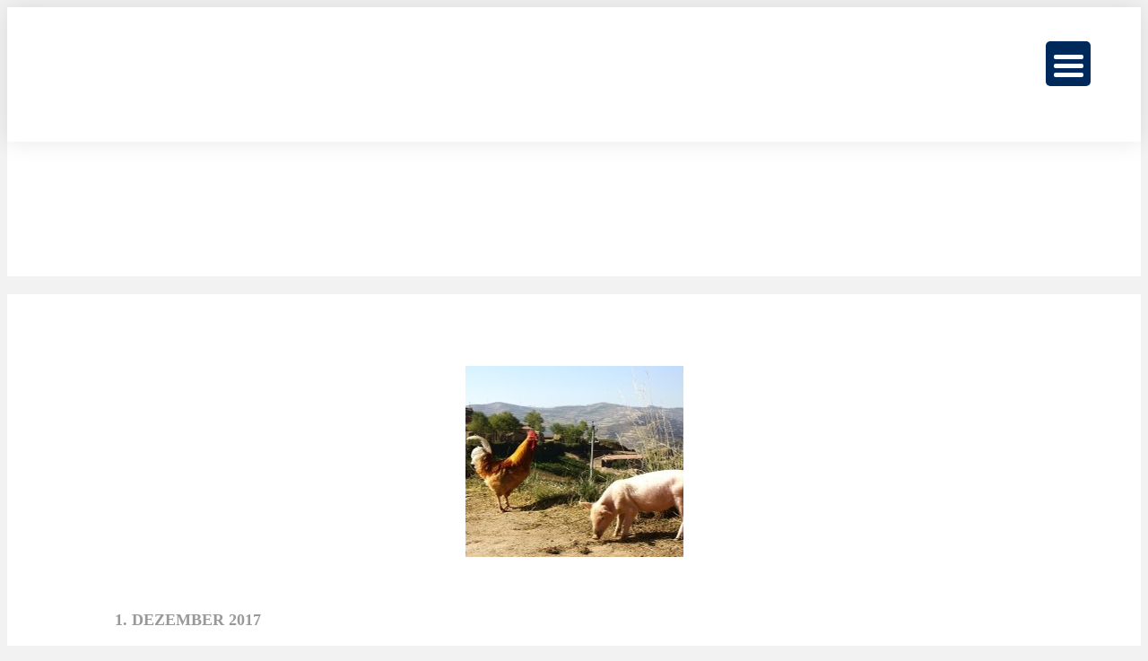

--- FILE ---
content_type: text/html; charset=UTF-8
request_url: https://www.reinartz.de/tierische-proteine-prognose-fuer-2018/
body_size: 27529
content:

<!DOCTYPE html>

<html lang="de-DE">

<head>

	<meta charset="UTF-8">

	<meta name="viewport" content="width=device-width, initial-scale=1.0" />
	
<link rel="apple-touch-icon" sizes="57x57" href="https://www.reinartz.de/wp-content/themes/reinartz/favicon/apple-icon-57x57.png">
<link rel="apple-touch-icon" sizes="60x60" href="https://www.reinartz.de/wp-content/themes/reinartz/favicon/apple-icon-60x60.png">
<link rel="apple-touch-icon" sizes="72x72" href="https://www.reinartz.de/wp-content/themes/reinartz/favicon/apple-icon-72x72.png">
<link rel="apple-touch-icon" sizes="76x76" href="https://www.reinartz.de/wp-content/themes/reinartz/favicon/apple-icon-76x76.png">
<link rel="apple-touch-icon" sizes="114x114" href="https://www.reinartz.de/wp-content/themes/reinartz/favicon/apple-icon-114x114.png">
<link rel="apple-touch-icon" sizes="120x120" href="https://www.reinartz.de/wp-content/themes/reinartz/favicon/apple-icon-120x120.png">
<link rel="apple-touch-icon" sizes="144x144" href="https://www.reinartz.de/wp-content/themes/reinartz/favicon/apple-icon-144x144.png">
<link rel="apple-touch-icon" sizes="152x152" href="https://www.reinartz.de/wp-content/themes/reinartz/favicon/apple-icon-152x152.png">
<link rel="apple-touch-icon" sizes="180x180" href="https://www.reinartz.de/wp-content/themes/reinartz/favicon/apple-icon-180x180.png">
<link rel="icon" type="image/png" sizes="192x192"  href="https://www.reinartz.de/wp-content/themes/reinartz/favicon/android-icon-192x192.png">
<link rel="icon" type="image/png" sizes="32x32" href="https://www.reinartz.de/wp-content/themes/reinartz/favicon/favicon-32x32.png">
<link rel="icon" type="image/png" sizes="96x96" href="https://www.reinartz.de/wp-content/themes/reinartz/favicon/favicon-96x96.png">
<link rel="icon" type="image/png" sizes="16x16" href="https://www.reinartz.de/wp-content/themes/reinartz/favicon/favicon-16x16.png">
<link rel="manifest" href="https://www.reinartz.de/wp-content/themes/reinartz/favicon/manifest.json">
<meta name="msapplication-TileColor" content="#ffffff">
<meta name="msapplication-TileImage" content="https://www.reinartz.de/wp-content/themes/reinartz/favicon/ms-icon-144x144.png">
<meta name="theme-color" content="#ffffff">
	
	<link rel='stylesheet' id='reinartz-css'  href='https://www.reinartz.de/wp-content/themes/reinartz/style-wms.css' type='text/css' media='all' />

	<link rel="profile" href="http://gmpg.org/xfn/11">

	<link rel="pingback" href="https://www.reinartz.de/xmlrpc.php">

	<!--[if lt IE 9]>

	<script src="https://www.reinartz.de/wp-content/themes/reinartz/assets/js/html5.js"></script>

	<![endif]-->

	<meta name='robots' content='index, follow, max-image-preview:large, max-snippet:-1, max-video-preview:-1' />

	<!-- This site is optimized with the Yoast SEO plugin v26.6 - https://yoast.com/wordpress/plugins/seo/ -->
	<title>Tierische Proteine – Prognose für 2018 - Reinartz</title>
	<link rel="canonical" href="https://www.reinartz.de/tierische-proteine-prognose-fuer-2018/" />
	<meta property="og:locale" content="de_DE" />
	<meta property="og:type" content="article" />
	<meta property="og:title" content="Tierische Proteine – Prognose für 2018 - Reinartz" />
	<meta property="og:description" content="Für 2018 wird ein Anstieg der Tiereiweiß-Produktion erwartet. Neben dem wachsenden Interesse für Verbraucher, sind alternative Proteinquellen vor allem für die Tiernahrungsindustrie von starkem Interesse." />
	<meta property="og:url" content="https://www.reinartz.de/tierische-proteine-prognose-fuer-2018/" />
	<meta property="og:site_name" content="Reinartz" />
	<meta property="article:publisher" content="https://www.facebook.com/reinartzneuss/" />
	<meta property="article:published_time" content="2017-12-01T09:57:19+00:00" />
	<meta property="article:modified_time" content="2017-12-01T10:10:05+00:00" />
	<meta property="og:image" content="https://www.reinartz.de/wp-content/uploads/2017/12/Bild4.jpg" />
	<meta property="og:image:width" content="243" />
	<meta property="og:image:height" content="213" />
	<meta property="og:image:type" content="image/jpeg" />
	<meta name="author" content="reinartz" />
	<script type="application/ld+json" class="yoast-schema-graph">{"@context":"https://schema.org","@graph":[{"@type":"Article","@id":"https://www.reinartz.de/tierische-proteine-prognose-fuer-2018/#article","isPartOf":{"@id":"https://www.reinartz.de/tierische-proteine-prognose-fuer-2018/"},"author":{"name":"reinartz","@id":"https://www.reinartz.de/#/schema/person/27f494483f062d75c0199bcb356afca4"},"headline":"Tierische Proteine – Prognose für 2018","datePublished":"2017-12-01T09:57:19+00:00","dateModified":"2017-12-01T10:10:05+00:00","mainEntityOfPage":{"@id":"https://www.reinartz.de/tierische-proteine-prognose-fuer-2018/"},"wordCount":106,"commentCount":0,"publisher":{"@id":"https://www.reinartz.de/#organization"},"image":{"@id":"https://www.reinartz.de/tierische-proteine-prognose-fuer-2018/#primaryimage"},"thumbnailUrl":"https://www.reinartz.de/wp-content/uploads/2017/12/Bild4.jpg","articleSection":["Unkategorisiert"],"inLanguage":"de","potentialAction":[{"@type":"CommentAction","name":"Comment","target":["https://www.reinartz.de/tierische-proteine-prognose-fuer-2018/#respond"]}]},{"@type":"WebPage","@id":"https://www.reinartz.de/tierische-proteine-prognose-fuer-2018/","url":"https://www.reinartz.de/tierische-proteine-prognose-fuer-2018/","name":"Tierische Proteine – Prognose für 2018 - Reinartz","isPartOf":{"@id":"https://www.reinartz.de/#website"},"primaryImageOfPage":{"@id":"https://www.reinartz.de/tierische-proteine-prognose-fuer-2018/#primaryimage"},"image":{"@id":"https://www.reinartz.de/tierische-proteine-prognose-fuer-2018/#primaryimage"},"thumbnailUrl":"https://www.reinartz.de/wp-content/uploads/2017/12/Bild4.jpg","datePublished":"2017-12-01T09:57:19+00:00","dateModified":"2017-12-01T10:10:05+00:00","breadcrumb":{"@id":"https://www.reinartz.de/tierische-proteine-prognose-fuer-2018/#breadcrumb"},"inLanguage":"de","potentialAction":[{"@type":"ReadAction","target":["https://www.reinartz.de/tierische-proteine-prognose-fuer-2018/"]}]},{"@type":"ImageObject","inLanguage":"de","@id":"https://www.reinartz.de/tierische-proteine-prognose-fuer-2018/#primaryimage","url":"https://www.reinartz.de/wp-content/uploads/2017/12/Bild4.jpg","contentUrl":"https://www.reinartz.de/wp-content/uploads/2017/12/Bild4.jpg","width":243,"height":213,"caption":"Schonende Proteingewinnung aus Insekten mit Reinartz"},{"@type":"BreadcrumbList","@id":"https://www.reinartz.de/tierische-proteine-prognose-fuer-2018/#breadcrumb","itemListElement":[{"@type":"ListItem","position":1,"name":"Home","item":"https://www.reinartz.de/"},{"@type":"ListItem","position":2,"name":"Tierische Proteine – Prognose für 2018"}]},{"@type":"WebSite","@id":"https://www.reinartz.de/#website","url":"https://www.reinartz.de/","name":"Reinartz","description":"Ihr Spezialist  für Trennverfahren","publisher":{"@id":"https://www.reinartz.de/#organization"},"potentialAction":[{"@type":"SearchAction","target":{"@type":"EntryPoint","urlTemplate":"https://www.reinartz.de/?s={search_term_string}"},"query-input":{"@type":"PropertyValueSpecification","valueRequired":true,"valueName":"search_term_string"}}],"inLanguage":"de"},{"@type":"Organization","@id":"https://www.reinartz.de/#organization","name":"Maschinenfabrik Reinartz GmbH & Co. KG","url":"https://www.reinartz.de/","logo":{"@type":"ImageObject","inLanguage":"de","@id":"https://www.reinartz.de/#/schema/logo/image/","url":"https://www.reinartz.de/wp-content/uploads/reinartz-logo.svg","contentUrl":"https://www.reinartz.de/wp-content/uploads/reinartz-logo.svg","width":1,"height":1,"caption":"Maschinenfabrik Reinartz GmbH & Co. KG"},"image":{"@id":"https://www.reinartz.de/#/schema/logo/image/"},"sameAs":["https://www.facebook.com/reinartzneuss/","https://www.instagram.com/reinartzneuss/?igshid=o5j2mix70syj","https://www.youtube.com/channel/UCwFhOGzeYs1KRgx2nwWVHxg","https://www.linkedin.com/company/reinartz"]},{"@type":"Person","@id":"https://www.reinartz.de/#/schema/person/27f494483f062d75c0199bcb356afca4","name":"reinartz","url":"https://www.reinartz.de/author/reinartz/"}]}</script>
	<!-- / Yoast SEO plugin. -->


<link rel="alternate" type="application/rss+xml" title="Reinartz &raquo; Tierische Proteine – Prognose für 2018 Kommentar-Feed" href="https://www.reinartz.de/tierische-proteine-prognose-fuer-2018/feed/" />
<link rel="alternate" title="oEmbed (JSON)" type="application/json+oembed" href="https://www.reinartz.de/wp-json/oembed/1.0/embed?url=https%3A%2F%2Fwww.reinartz.de%2Ftierische-proteine-prognose-fuer-2018%2F" />
<link rel="alternate" title="oEmbed (XML)" type="text/xml+oembed" href="https://www.reinartz.de/wp-json/oembed/1.0/embed?url=https%3A%2F%2Fwww.reinartz.de%2Ftierische-proteine-prognose-fuer-2018%2F&#038;format=xml" />
<style id='wp-img-auto-sizes-contain-inline-css' type='text/css'>
img:is([sizes=auto i],[sizes^="auto," i]){contain-intrinsic-size:3000px 1500px}
/*# sourceURL=wp-img-auto-sizes-contain-inline-css */
</style>
<link rel='stylesheet' id='ggskin-style-css' href='https://www.reinartz.de/wp-content/plugins/garden-gnome-package/include/ggskin.css?ver=6.9' type='text/css' media='all' />
<link rel='stylesheet' id='wp-block-library-css' href='https://www.reinartz.de/wp-includes/css/dist/block-library/style.min.css?ver=6.9' type='text/css' media='all' />
<style id='global-styles-inline-css' type='text/css'>
:root{--wp--preset--aspect-ratio--square: 1;--wp--preset--aspect-ratio--4-3: 4/3;--wp--preset--aspect-ratio--3-4: 3/4;--wp--preset--aspect-ratio--3-2: 3/2;--wp--preset--aspect-ratio--2-3: 2/3;--wp--preset--aspect-ratio--16-9: 16/9;--wp--preset--aspect-ratio--9-16: 9/16;--wp--preset--color--black: #000000;--wp--preset--color--cyan-bluish-gray: #abb8c3;--wp--preset--color--white: #ffffff;--wp--preset--color--pale-pink: #f78da7;--wp--preset--color--vivid-red: #cf2e2e;--wp--preset--color--luminous-vivid-orange: #ff6900;--wp--preset--color--luminous-vivid-amber: #fcb900;--wp--preset--color--light-green-cyan: #7bdcb5;--wp--preset--color--vivid-green-cyan: #00d084;--wp--preset--color--pale-cyan-blue: #8ed1fc;--wp--preset--color--vivid-cyan-blue: #0693e3;--wp--preset--color--vivid-purple: #9b51e0;--wp--preset--gradient--vivid-cyan-blue-to-vivid-purple: linear-gradient(135deg,rgb(6,147,227) 0%,rgb(155,81,224) 100%);--wp--preset--gradient--light-green-cyan-to-vivid-green-cyan: linear-gradient(135deg,rgb(122,220,180) 0%,rgb(0,208,130) 100%);--wp--preset--gradient--luminous-vivid-amber-to-luminous-vivid-orange: linear-gradient(135deg,rgb(252,185,0) 0%,rgb(255,105,0) 100%);--wp--preset--gradient--luminous-vivid-orange-to-vivid-red: linear-gradient(135deg,rgb(255,105,0) 0%,rgb(207,46,46) 100%);--wp--preset--gradient--very-light-gray-to-cyan-bluish-gray: linear-gradient(135deg,rgb(238,238,238) 0%,rgb(169,184,195) 100%);--wp--preset--gradient--cool-to-warm-spectrum: linear-gradient(135deg,rgb(74,234,220) 0%,rgb(151,120,209) 20%,rgb(207,42,186) 40%,rgb(238,44,130) 60%,rgb(251,105,98) 80%,rgb(254,248,76) 100%);--wp--preset--gradient--blush-light-purple: linear-gradient(135deg,rgb(255,206,236) 0%,rgb(152,150,240) 100%);--wp--preset--gradient--blush-bordeaux: linear-gradient(135deg,rgb(254,205,165) 0%,rgb(254,45,45) 50%,rgb(107,0,62) 100%);--wp--preset--gradient--luminous-dusk: linear-gradient(135deg,rgb(255,203,112) 0%,rgb(199,81,192) 50%,rgb(65,88,208) 100%);--wp--preset--gradient--pale-ocean: linear-gradient(135deg,rgb(255,245,203) 0%,rgb(182,227,212) 50%,rgb(51,167,181) 100%);--wp--preset--gradient--electric-grass: linear-gradient(135deg,rgb(202,248,128) 0%,rgb(113,206,126) 100%);--wp--preset--gradient--midnight: linear-gradient(135deg,rgb(2,3,129) 0%,rgb(40,116,252) 100%);--wp--preset--font-size--small: 13px;--wp--preset--font-size--medium: 20px;--wp--preset--font-size--large: 36px;--wp--preset--font-size--x-large: 42px;--wp--preset--spacing--20: 0.44rem;--wp--preset--spacing--30: 0.67rem;--wp--preset--spacing--40: 1rem;--wp--preset--spacing--50: 1.5rem;--wp--preset--spacing--60: 2.25rem;--wp--preset--spacing--70: 3.38rem;--wp--preset--spacing--80: 5.06rem;--wp--preset--shadow--natural: 6px 6px 9px rgba(0, 0, 0, 0.2);--wp--preset--shadow--deep: 12px 12px 50px rgba(0, 0, 0, 0.4);--wp--preset--shadow--sharp: 6px 6px 0px rgba(0, 0, 0, 0.2);--wp--preset--shadow--outlined: 6px 6px 0px -3px rgb(255, 255, 255), 6px 6px rgb(0, 0, 0);--wp--preset--shadow--crisp: 6px 6px 0px rgb(0, 0, 0);}:where(.is-layout-flex){gap: 0.5em;}:where(.is-layout-grid){gap: 0.5em;}body .is-layout-flex{display: flex;}.is-layout-flex{flex-wrap: wrap;align-items: center;}.is-layout-flex > :is(*, div){margin: 0;}body .is-layout-grid{display: grid;}.is-layout-grid > :is(*, div){margin: 0;}:where(.wp-block-columns.is-layout-flex){gap: 2em;}:where(.wp-block-columns.is-layout-grid){gap: 2em;}:where(.wp-block-post-template.is-layout-flex){gap: 1.25em;}:where(.wp-block-post-template.is-layout-grid){gap: 1.25em;}.has-black-color{color: var(--wp--preset--color--black) !important;}.has-cyan-bluish-gray-color{color: var(--wp--preset--color--cyan-bluish-gray) !important;}.has-white-color{color: var(--wp--preset--color--white) !important;}.has-pale-pink-color{color: var(--wp--preset--color--pale-pink) !important;}.has-vivid-red-color{color: var(--wp--preset--color--vivid-red) !important;}.has-luminous-vivid-orange-color{color: var(--wp--preset--color--luminous-vivid-orange) !important;}.has-luminous-vivid-amber-color{color: var(--wp--preset--color--luminous-vivid-amber) !important;}.has-light-green-cyan-color{color: var(--wp--preset--color--light-green-cyan) !important;}.has-vivid-green-cyan-color{color: var(--wp--preset--color--vivid-green-cyan) !important;}.has-pale-cyan-blue-color{color: var(--wp--preset--color--pale-cyan-blue) !important;}.has-vivid-cyan-blue-color{color: var(--wp--preset--color--vivid-cyan-blue) !important;}.has-vivid-purple-color{color: var(--wp--preset--color--vivid-purple) !important;}.has-black-background-color{background-color: var(--wp--preset--color--black) !important;}.has-cyan-bluish-gray-background-color{background-color: var(--wp--preset--color--cyan-bluish-gray) !important;}.has-white-background-color{background-color: var(--wp--preset--color--white) !important;}.has-pale-pink-background-color{background-color: var(--wp--preset--color--pale-pink) !important;}.has-vivid-red-background-color{background-color: var(--wp--preset--color--vivid-red) !important;}.has-luminous-vivid-orange-background-color{background-color: var(--wp--preset--color--luminous-vivid-orange) !important;}.has-luminous-vivid-amber-background-color{background-color: var(--wp--preset--color--luminous-vivid-amber) !important;}.has-light-green-cyan-background-color{background-color: var(--wp--preset--color--light-green-cyan) !important;}.has-vivid-green-cyan-background-color{background-color: var(--wp--preset--color--vivid-green-cyan) !important;}.has-pale-cyan-blue-background-color{background-color: var(--wp--preset--color--pale-cyan-blue) !important;}.has-vivid-cyan-blue-background-color{background-color: var(--wp--preset--color--vivid-cyan-blue) !important;}.has-vivid-purple-background-color{background-color: var(--wp--preset--color--vivid-purple) !important;}.has-black-border-color{border-color: var(--wp--preset--color--black) !important;}.has-cyan-bluish-gray-border-color{border-color: var(--wp--preset--color--cyan-bluish-gray) !important;}.has-white-border-color{border-color: var(--wp--preset--color--white) !important;}.has-pale-pink-border-color{border-color: var(--wp--preset--color--pale-pink) !important;}.has-vivid-red-border-color{border-color: var(--wp--preset--color--vivid-red) !important;}.has-luminous-vivid-orange-border-color{border-color: var(--wp--preset--color--luminous-vivid-orange) !important;}.has-luminous-vivid-amber-border-color{border-color: var(--wp--preset--color--luminous-vivid-amber) !important;}.has-light-green-cyan-border-color{border-color: var(--wp--preset--color--light-green-cyan) !important;}.has-vivid-green-cyan-border-color{border-color: var(--wp--preset--color--vivid-green-cyan) !important;}.has-pale-cyan-blue-border-color{border-color: var(--wp--preset--color--pale-cyan-blue) !important;}.has-vivid-cyan-blue-border-color{border-color: var(--wp--preset--color--vivid-cyan-blue) !important;}.has-vivid-purple-border-color{border-color: var(--wp--preset--color--vivid-purple) !important;}.has-vivid-cyan-blue-to-vivid-purple-gradient-background{background: var(--wp--preset--gradient--vivid-cyan-blue-to-vivid-purple) !important;}.has-light-green-cyan-to-vivid-green-cyan-gradient-background{background: var(--wp--preset--gradient--light-green-cyan-to-vivid-green-cyan) !important;}.has-luminous-vivid-amber-to-luminous-vivid-orange-gradient-background{background: var(--wp--preset--gradient--luminous-vivid-amber-to-luminous-vivid-orange) !important;}.has-luminous-vivid-orange-to-vivid-red-gradient-background{background: var(--wp--preset--gradient--luminous-vivid-orange-to-vivid-red) !important;}.has-very-light-gray-to-cyan-bluish-gray-gradient-background{background: var(--wp--preset--gradient--very-light-gray-to-cyan-bluish-gray) !important;}.has-cool-to-warm-spectrum-gradient-background{background: var(--wp--preset--gradient--cool-to-warm-spectrum) !important;}.has-blush-light-purple-gradient-background{background: var(--wp--preset--gradient--blush-light-purple) !important;}.has-blush-bordeaux-gradient-background{background: var(--wp--preset--gradient--blush-bordeaux) !important;}.has-luminous-dusk-gradient-background{background: var(--wp--preset--gradient--luminous-dusk) !important;}.has-pale-ocean-gradient-background{background: var(--wp--preset--gradient--pale-ocean) !important;}.has-electric-grass-gradient-background{background: var(--wp--preset--gradient--electric-grass) !important;}.has-midnight-gradient-background{background: var(--wp--preset--gradient--midnight) !important;}.has-small-font-size{font-size: var(--wp--preset--font-size--small) !important;}.has-medium-font-size{font-size: var(--wp--preset--font-size--medium) !important;}.has-large-font-size{font-size: var(--wp--preset--font-size--large) !important;}.has-x-large-font-size{font-size: var(--wp--preset--font-size--x-large) !important;}
/*# sourceURL=global-styles-inline-css */
</style>

<style id='classic-theme-styles-inline-css' type='text/css'>
/*! This file is auto-generated */
.wp-block-button__link{color:#fff;background-color:#32373c;border-radius:9999px;box-shadow:none;text-decoration:none;padding:calc(.667em + 2px) calc(1.333em + 2px);font-size:1.125em}.wp-block-file__button{background:#32373c;color:#fff;text-decoration:none}
/*# sourceURL=/wp-includes/css/classic-themes.min.css */
</style>
<link rel='stylesheet' id='mf_webfonts_3860698-css' href='https://www.reinartz.de/wp-content/plugins/REINARTZ_-_Calibri/REINARTZ_-_Calibri.css?ver=6.9' type='text/css' media='all' />
<link rel='stylesheet' id='columns-css' href='https://www.reinartz.de/wp-content/plugins/columns/columns.css?ver=6.9' type='text/css' media='all' />
<link rel='stylesheet' id='contact-form-7-css' href='https://www.reinartz.de/wp-content/plugins/contact-form-7/includes/css/styles.css?ver=6.1.4' type='text/css' media='all' />
<link rel='stylesheet' id='wpa-css-css' href='https://www.reinartz.de/wp-content/plugins/honeypot/includes/css/wpa.css?ver=2.3.04' type='text/css' media='all' />
<link rel='stylesheet' id='osm-map-css-css' href='https://www.reinartz.de/wp-content/plugins/osm/css/osm_map.css?ver=6.9' type='text/css' media='all' />
<link rel='stylesheet' id='osm-ol3-css-css' href='https://www.reinartz.de/wp-content/plugins/osm/js/OL/7.1.0/ol.css?ver=6.9' type='text/css' media='all' />
<link rel='stylesheet' id='osm-ol3-ext-css-css' href='https://www.reinartz.de/wp-content/plugins/osm/css/osm_map_v3.css?ver=6.9' type='text/css' media='all' />
<style id='responsive-menu-inline-css' type='text/css'>
#rmp_menu_trigger-13680{width: 50px;height: 50px;position: fixed;top: 46px;border-radius: 5px;display: none;text-decoration: none;right: 5%;background: #00295b;transition: transform 0.5s, background-color 1s}#rmp_menu_trigger-13680:hover, #rmp_menu_trigger-13680:focus{background: #000000;text-decoration: unset}#rmp_menu_trigger-13680.is-active{background: #00295b}#rmp_menu_trigger-13680 .rmp-trigger-box{width: 33px;color: #ffffff}#rmp_menu_trigger-13680 .rmp-trigger-icon-active, #rmp_menu_trigger-13680 .rmp-trigger-text-open{display: none}#rmp_menu_trigger-13680.is-active .rmp-trigger-icon-active, #rmp_menu_trigger-13680.is-active .rmp-trigger-text-open{display: inline}#rmp_menu_trigger-13680.is-active .rmp-trigger-icon-inactive, #rmp_menu_trigger-13680.is-active .rmp-trigger-text{display: none}#rmp_menu_trigger-13680 .rmp-trigger-label{color: #ffffff;pointer-events: none;line-height: 13px;font-family: inherit;font-size: 13px;display: inline;text-transform: inherit}#rmp_menu_trigger-13680 .rmp-trigger-label.rmp-trigger-label-top{display: block;margin-bottom: 12px}#rmp_menu_trigger-13680 .rmp-trigger-label.rmp-trigger-label-bottom{display: block;margin-top: 12px}#rmp_menu_trigger-13680 .responsive-menu-pro-inner{display: block}#rmp_menu_trigger-13680 .rmp-trigger-icon-inactive .rmp-font-icon{color: #ffffff}#rmp_menu_trigger-13680 .responsive-menu-pro-inner, #rmp_menu_trigger-13680 .responsive-menu-pro-inner::before, #rmp_menu_trigger-13680 .responsive-menu-pro-inner::after{width: 33px;height: 5px;background-color: #ffffff;border-radius: 4px;position: absolute}#rmp_menu_trigger-13680 .rmp-trigger-icon-active .rmp-font-icon{color: #ffffff}#rmp_menu_trigger-13680.is-active .responsive-menu-pro-inner, #rmp_menu_trigger-13680.is-active .responsive-menu-pro-inner::before, #rmp_menu_trigger-13680.is-active .responsive-menu-pro-inner::after{background-color: #ffffff}#rmp_menu_trigger-13680:hover .rmp-trigger-icon-inactive .rmp-font-icon{color: #ffffff}#rmp_menu_trigger-13680:not(.is-active):hover .responsive-menu-pro-inner, #rmp_menu_trigger-13680:not(.is-active):hover .responsive-menu-pro-inner::before, #rmp_menu_trigger-13680:not(.is-active):hover .responsive-menu-pro-inner::after{background-color: #ffffff}#rmp_menu_trigger-13680 .responsive-menu-pro-inner::before{top: 10px}#rmp_menu_trigger-13680 .responsive-menu-pro-inner::after{bottom: 10px}#rmp_menu_trigger-13680.is-active .responsive-menu-pro-inner::after{bottom: 0}@media screen and (max-width: 1440px){#menu-navigation{display: none !important}#rmp_menu_trigger-13680{display: block}#rmp-container-13680{position: fixed;top: 0;margin: 0;transition: transform 0.5s;overflow: auto;display: block;width: 75%;background-color: #0b1838;background-image: url("");height: 100%;left: 0;padding-top: 0px;padding-left: 0px;padding-bottom: 0px;padding-right: 0px}#rmp-menu-wrap-13680{padding-top: 0px;padding-left: 0px;padding-bottom: 0px;padding-right: 0px;background-color: #0b1838}#rmp-menu-wrap-13680 .rmp-menu, #rmp-menu-wrap-13680 .rmp-submenu{width: 100%;box-sizing: border-box;margin: 0;padding: 0}#rmp-menu-wrap-13680 .rmp-submenu-depth-1 .rmp-menu-item-link{padding-left: 5%}#rmp-menu-wrap-13680 .rmp-submenu-depth-2 .rmp-menu-item-link{padding-left: 15%}#rmp-menu-wrap-13680 .rmp-submenu-depth-3 .rmp-menu-item-link{padding-left: 20%}#rmp-menu-wrap-13680 .rmp-submenu-depth-4 .rmp-menu-item-link{padding-left: 25%}#rmp-menu-wrap-13680 .rmp-submenu.rmp-submenu-open{display: block}#rmp-menu-wrap-13680 .rmp-menu-item{width: 100%;list-style: none;margin: 0}#rmp-menu-wrap-13680 .rmp-menu-item-link{height: 50px;line-height: 50px;font-size: 16px;border-bottom: 1px solid #0b1838;font-family: inherit;color: #ffffff;text-align: left;background-color: #142b6d;font-weight: normal;letter-spacing: 0px;display: block;box-sizing: border-box;width: 100%;text-decoration: none;position: relative;overflow: hidden;transition: background-color 1s, border-color 1s, 1s;padding: 0 5%;padding-right: 60px}#rmp-menu-wrap-13680 .rmp-menu-item-link:after, #rmp-menu-wrap-13680 .rmp-menu-item-link:before{display: none}#rmp-menu-wrap-13680 .rmp-menu-item-link:hover, #rmp-menu-wrap-13680 .rmp-menu-item-link:focus{color: #ffffff;border-color: #0b1838;background-color: #142b6d}#rmp-menu-wrap-13680 .rmp-menu-item-link:focus{outline: none;border-color: unset;box-shadow: unset}#rmp-menu-wrap-13680 .rmp-menu-item-link .rmp-font-icon{height: 50px;line-height: 50px;margin-right: 10px;font-size: 16px}#rmp-menu-wrap-13680 .rmp-menu-current-item .rmp-menu-item-link{color: #ffffff;border-color: #0b1838;background-color: #193884}#rmp-menu-wrap-13680 .rmp-menu-current-item .rmp-menu-item-link:hover, #rmp-menu-wrap-13680 .rmp-menu-current-item .rmp-menu-item-link:focus{color: #ffffff;border-color: #0b1838;background-color: #193884}#rmp-menu-wrap-13680 .rmp-menu-subarrow{position: absolute;top: 0;bottom: 0;text-align: center;overflow: hidden;background-size: cover;overflow: hidden;right: 0;border-left-style: solid;border-left-color: #142b6d;border-left-width: 1px;height: 50px;width: 50px;color: #ffffff;background-color: #142b6d}#rmp-menu-wrap-13680 .rmp-menu-subarrow svg{fill: #ffffff}#rmp-menu-wrap-13680 .rmp-menu-subarrow:hover{color: #ffffff;border-color: #142b6d;background-color: #142b6d}#rmp-menu-wrap-13680 .rmp-menu-subarrow:hover svg{fill: #ffffff}#rmp-menu-wrap-13680 .rmp-menu-subarrow .rmp-font-icon{margin-right: unset}#rmp-menu-wrap-13680 .rmp-menu-subarrow *{vertical-align: middle;line-height: 50px}#rmp-menu-wrap-13680 .rmp-menu-subarrow-active{display: block;background-size: cover;color: #ffffff;border-color: #142b6d;background-color: #0b1838}#rmp-menu-wrap-13680 .rmp-menu-subarrow-active svg{fill: #ffffff}#rmp-menu-wrap-13680 .rmp-menu-subarrow-active:hover{color: #ffffff;border-color: #142b6d;background-color: #0b1838}#rmp-menu-wrap-13680 .rmp-menu-subarrow-active:hover svg{fill: #ffffff}#rmp-menu-wrap-13680 .rmp-submenu{display: none}#rmp-menu-wrap-13680 .rmp-submenu .rmp-menu-item-link{height: 50px;line-height: 50px;letter-spacing: 0px;font-size: 14px;border-bottom: 1px solid #142b6d;font-family: inherit;font-weight: normal;color: #ffffff;text-align: left;background-color: #0b1838}#rmp-menu-wrap-13680 .rmp-submenu .rmp-menu-item-link:hover, #rmp-menu-wrap-13680 .rmp-submenu .rmp-menu-item-link:focus{color: #ffffff;border-color: #142b6d;background-color: #0b1838}#rmp-menu-wrap-13680 .rmp-submenu .rmp-menu-current-item .rmp-menu-item-link{color: #ffffff;border-color: #193884;background-color: #193884}#rmp-menu-wrap-13680 .rmp-submenu .rmp-menu-current-item .rmp-menu-item-link:hover, #rmp-menu-wrap-13680 .rmp-submenu .rmp-menu-current-item .rmp-menu-item-link:focus{color: #ffffff;border-color: #193884;background-color: #193884}#rmp-menu-wrap-13680 .rmp-submenu .rmp-menu-subarrow{right: 0;border-right: unset;border-left-style: solid;border-left-color: #0095e0;border-left-width: 1px;height: 50px;line-height: 50px;width: 50px;color: #ffffff;background-color: #00295b}#rmp-menu-wrap-13680 .rmp-submenu .rmp-menu-subarrow:hover{color: #ffffff;border-color: #0095e0;background-color: #00295b}#rmp-menu-wrap-13680 .rmp-submenu .rmp-menu-subarrow-active{color: #ffffff;border-color: #212121;background-color: #212121}#rmp-menu-wrap-13680 .rmp-submenu .rmp-menu-subarrow-active:hover{color: #ffffff;border-color: #ffffff;background-color: #3f3f3f}#rmp-menu-wrap-13680 .rmp-menu-item-description{margin: 0;padding: 5px 5%;opacity: 0.8;color: #ffffff}#rmp-search-box-13680{display: block;padding-top: 0px;padding-left: 5%;padding-bottom: 0px;padding-right: 5%}#rmp-search-box-13680 .rmp-search-form{margin: 0}#rmp-search-box-13680 .rmp-search-box{background: #ffffff;border: 1px solid #dadada;color: #333333;width: 100%;padding: 0 5%;border-radius: 30px;height: 45px;-webkit-appearance: none}#rmp-search-box-13680 .rmp-search-box::placeholder{color: #c7c7cd}#rmp-search-box-13680 .rmp-search-box:focus{background-color: #ffffff;outline: 2px solid #dadada;color: #333333}#rmp-menu-title-13680{background-color: #00295b;color: #ffffff;text-align: left;font-size: 14px;padding-top: 10%;padding-left: 5%;padding-bottom: 0%;padding-right: 5%;font-weight: 400;transition: background-color 1s, border-color 1s, color 1s}#rmp-menu-title-13680:hover{background-color: #00295b;color: #ffffff}#rmp-menu-title-13680 > .rmp-menu-title-link{color: #ffffff;width: 100%;background-color: unset;text-decoration: none}#rmp-menu-title-13680 > .rmp-menu-title-link:hover{color: #ffffff}#rmp-menu-title-13680 .rmp-font-icon{font-size: 14px}#rmp-menu-additional-content-13680{padding-top: 0px;padding-left: 5%;padding-bottom: 0px;padding-right: 5%;color: #ffffff;text-align: center;font-size: 16px}}.rmp-container{display: none;visibility: visible;padding: 0px 0px 0px 0px;z-index: 99998;transition: all 0.3s}.rmp-container.rmp-fade-top, .rmp-container.rmp-fade-left, .rmp-container.rmp-fade-right, .rmp-container.rmp-fade-bottom{display: none}.rmp-container.rmp-slide-left, .rmp-container.rmp-push-left{transform: translateX(-100%);-ms-transform: translateX(-100%);-webkit-transform: translateX(-100%);-moz-transform: translateX(-100%)}.rmp-container.rmp-slide-left.rmp-menu-open, .rmp-container.rmp-push-left.rmp-menu-open{transform: translateX(0);-ms-transform: translateX(0);-webkit-transform: translateX(0);-moz-transform: translateX(0)}.rmp-container.rmp-slide-right, .rmp-container.rmp-push-right{transform: translateX(100%);-ms-transform: translateX(100%);-webkit-transform: translateX(100%);-moz-transform: translateX(100%)}.rmp-container.rmp-slide-right.rmp-menu-open, .rmp-container.rmp-push-right.rmp-menu-open{transform: translateX(0);-ms-transform: translateX(0);-webkit-transform: translateX(0);-moz-transform: translateX(0)}.rmp-container.rmp-slide-top, .rmp-container.rmp-push-top{transform: translateY(-100%);-ms-transform: translateY(-100%);-webkit-transform: translateY(-100%);-moz-transform: translateY(-100%)}.rmp-container.rmp-slide-top.rmp-menu-open, .rmp-container.rmp-push-top.rmp-menu-open{transform: translateY(0);-ms-transform: translateY(0);-webkit-transform: translateY(0);-moz-transform: translateY(0)}.rmp-container.rmp-slide-bottom, .rmp-container.rmp-push-bottom{transform: translateY(100%);-ms-transform: translateY(100%);-webkit-transform: translateY(100%);-moz-transform: translateY(100%)}.rmp-container.rmp-slide-bottom.rmp-menu-open, .rmp-container.rmp-push-bottom.rmp-menu-open{transform: translateX(0);-ms-transform: translateX(0);-webkit-transform: translateX(0);-moz-transform: translateX(0)}.rmp-container::-webkit-scrollbar{width: 0px}.rmp-container ::-webkit-scrollbar-track{box-shadow: inset 0 0 5px transparent}.rmp-container ::-webkit-scrollbar-thumb{background: transparent}.rmp-container ::-webkit-scrollbar-thumb:hover{background: transparent}.rmp-container .rmp-menu-wrap .rmp-menu{transition: none;border-radius: 0;box-shadow: none;background: none;border: 0;bottom: auto;box-sizing: border-box;clip: auto;color: #666;display: block;float: none;font-family: inherit;font-size: 14px;height: auto;left: auto;line-height: 1.7;list-style-type: none;margin: 0;min-height: auto;max-height: none;opacity: 1;outline: none;overflow: visible;padding: 0;position: relative;pointer-events: auto;right: auto;text-align: left;text-decoration: none;text-indent: 0;text-transform: none;transform: none;top: auto;visibility: inherit;width: auto;word-wrap: break-word;white-space: normal}.rmp-container .rmp-menu-additional-content{display: block;word-break: break-word}.rmp-container .rmp-menu-title{display: flex;flex-direction: column}.rmp-container .rmp-menu-title .rmp-menu-title-image{max-width: 100%;margin-bottom: 15px;display: block;margin: auto;margin-bottom: 15px}button.rmp_menu_trigger{z-index: 999999;overflow: hidden;outline: none;border: 0;display: none;margin: 0;transition: transform 0.5s, background-color 0.5s;padding: 0}button.rmp_menu_trigger .responsive-menu-pro-inner::before, button.rmp_menu_trigger .responsive-menu-pro-inner::after{content: "";display: block}button.rmp_menu_trigger .responsive-menu-pro-inner::before{top: 10px}button.rmp_menu_trigger .responsive-menu-pro-inner::after{bottom: 10px}button.rmp_menu_trigger .rmp-trigger-box{width: 40px;display: inline-block;position: relative;pointer-events: none;vertical-align: super}.rmp-menu-trigger-boring .responsive-menu-pro-inner{transition-property: none}.rmp-menu-trigger-boring .responsive-menu-pro-inner::after, .rmp-menu-trigger-boring .responsive-menu-pro-inner::before{transition-property: none}.rmp-menu-trigger-boring.is-active .responsive-menu-pro-inner{transform: rotate(45deg)}.rmp-menu-trigger-boring.is-active .responsive-menu-pro-inner:before{top: 0;opacity: 0}.rmp-menu-trigger-boring.is-active .responsive-menu-pro-inner:after{bottom: 0;transform: rotate(-90deg)}
/*# sourceURL=responsive-menu-inline-css */
</style>
<link rel='stylesheet' id='dashicons-css' href='https://www.reinartz.de/wp-includes/css/dashicons.min.css?ver=6.9' type='text/css' media='all' />
<link rel='stylesheet' id='widgets-on-pages-css' href='https://www.reinartz.de/wp-content/plugins/widgets-on-pages/public/css/widgets-on-pages-public.css?ver=1.4.0' type='text/css' media='all' />
<link rel='stylesheet' id='locgooglefont-css' href='https://www.reinartz.de/wp-content/themes/reinartz/fonts/roboto.css?ver=6.9' type='text/css' media='all' />
<link rel='stylesheet' id='reinartz-css' href='https://www.reinartz.de/wp-content/themes/reinartz/style.css?ver=0.7' type='text/css' media='all' />
<link rel='stylesheet' id='fancybox-css' href='https://www.reinartz.de/wp-content/plugins/easy-fancybox/fancybox/1.5.4/jquery.fancybox.min.css?ver=6.9' type='text/css' media='screen' />
<link rel='stylesheet' id='borlabs-cookie-custom-css' href='https://www.reinartz.de/wp-content/cache/borlabs-cookie/1/borlabs-cookie-1-de.css?ver=3.3.23-79' type='text/css' media='all' />
<script type="text/javascript" src="https://www.reinartz.de/wp-includes/js/jquery/jquery.min.js?ver=3.7.1" id="jquery-core-js"></script>
<script type="text/javascript" src="https://www.reinartz.de/wp-includes/js/jquery/jquery-migrate.min.js?ver=3.4.1" id="jquery-migrate-js"></script>
<script type="text/javascript" id="3d-flip-book-client-locale-loader-js-extra">
/* <![CDATA[ */
var FB3D_CLIENT_LOCALE = {"ajaxurl":"https://www.reinartz.de/wp-admin/admin-ajax.php","dictionary":{"Table of contents":"Table of contents","Close":"Close","Bookmarks":"Bookmarks","Thumbnails":"Thumbnails","Search":"Search","Share":"Share","Facebook":"Facebook","Twitter":"Twitter","Email":"Email","Play":"Play","Previous page":"Previous page","Next page":"Next page","Zoom in":"Zoom in","Zoom out":"Zoom out","Fit view":"Fit view","Auto play":"Auto play","Full screen":"Full screen","More":"More","Smart pan":"Smart pan","Single page":"Single page","Sounds":"Sounds","Stats":"Stats","Print":"Print","Download":"Download","Goto first page":"Goto first page","Goto last page":"Goto last page"},"images":"https://www.reinartz.de/wp-content/plugins/3d-flip-book/assets/images/","jsData":{"urls":[],"posts":{"ids_mis":[],"ids":[]},"pages":[],"firstPages":[],"bookCtrlProps":{"plugin":{"useGoogleAnalytics":"0","autoThumbnailHeight":"400"},"flushed":true,"actions":{"cmdSounds":{"enabled":"0","active":"0","enabledInNarrow":"0"}}},"bookTemplates":[]},"key":"3d-flip-book","pdfJS":{"pdfJsLib":"https://www.reinartz.de/wp-content/plugins/3d-flip-book/assets/js/pdf.min.js?ver=4.3.136","pdfJsWorker":"https://www.reinartz.de/wp-content/plugins/3d-flip-book/assets/js/pdf.worker.js?ver=4.3.136","stablePdfJsLib":"https://www.reinartz.de/wp-content/plugins/3d-flip-book/assets/js/stable/pdf.min.js?ver=2.5.207","stablePdfJsWorker":"https://www.reinartz.de/wp-content/plugins/3d-flip-book/assets/js/stable/pdf.worker.js?ver=2.5.207","pdfJsCMapUrl":"https://www.reinartz.de/wp-content/plugins/3d-flip-book/assets/cmaps/"},"cacheurl":"https://www.reinartz.de/wp-content/uploads/3d-flip-book/cache/","pluginsurl":"https://www.reinartz.de/wp-content/plugins/","pluginurl":"https://www.reinartz.de/wp-content/plugins/3d-flip-book/","thumbnailSize":{"width":"150","height":"400"},"version":"1.16.16"};
//# sourceURL=3d-flip-book-client-locale-loader-js-extra
/* ]]> */
</script>
<script type="text/javascript" src="https://www.reinartz.de/wp-content/plugins/3d-flip-book/assets/js/client-locale-loader.js?ver=1.16.16" id="3d-flip-book-client-locale-loader-js" async="async" data-wp-strategy="async"></script>
<script type="text/javascript" src="https://www.reinartz.de/wp-content/plugins/hyphenator/Hyphenator.js?ver=5.1.5" id="hyphenator-js"></script>
<script type="text/javascript" src="https://www.reinartz.de/wp-content/plugins/osm/js/OL/2.13.1/OpenLayers.js?ver=6.9" id="osm-ol-library-js"></script>
<script type="text/javascript" src="https://www.reinartz.de/wp-content/plugins/osm/js/OSM/openlayers/OpenStreetMap.js?ver=6.9" id="osm-osm-library-js"></script>
<script type="text/javascript" src="https://www.reinartz.de/wp-content/plugins/osm/js/OSeaM/harbours.js?ver=6.9" id="osm-harbours-library-js"></script>
<script type="text/javascript" src="https://www.reinartz.de/wp-content/plugins/osm/js/OSeaM/map_utils.js?ver=6.9" id="osm-map-utils-library-js"></script>
<script type="text/javascript" src="https://www.reinartz.de/wp-content/plugins/osm/js/OSeaM/utilities.js?ver=6.9" id="osm-utilities-library-js"></script>
<script type="text/javascript" src="https://www.reinartz.de/wp-content/plugins/osm/js/osm-plugin-lib.js?ver=6.9" id="OsmScript-js"></script>
<script type="text/javascript" src="https://www.reinartz.de/wp-content/plugins/osm/js/polyfill/v2/polyfill.min.js?features=requestAnimationFrame%2CElement.prototype.classList%2CURL&amp;ver=6.9" id="osm-polyfill-js"></script>
<script type="text/javascript" src="https://www.reinartz.de/wp-content/plugins/osm/js/OL/7.1.0/ol.js?ver=6.9" id="osm-ol3-library-js"></script>
<script type="text/javascript" src="https://www.reinartz.de/wp-content/plugins/osm/js/osm-v3-plugin-lib.js?ver=6.9" id="osm-ol3-ext-library-js"></script>
<script type="text/javascript" src="https://www.reinartz.de/wp-content/plugins/osm/js/osm-metabox-events.js?ver=6.9" id="osm-ol3-metabox-events-js"></script>
<script type="text/javascript" src="https://www.reinartz.de/wp-content/plugins/osm/js/osm-startup-lib.js?ver=6.9" id="osm-map-startup-js"></script>
<script type="text/javascript" src="//www.reinartz.de/wp-content/plugins/revslider/sr6/assets/js/rbtools.min.js?ver=6.7.40" async id="tp-tools-js"></script>
<script type="text/javascript" src="//www.reinartz.de/wp-content/plugins/revslider/sr6/assets/js/rs6.min.js?ver=6.7.40" async id="revmin-js"></script>
<script type="text/javascript" src="https://www.reinartz.de/wp-content/plugins/sitepress-multilingual-cms/templates/language-switchers/legacy-dropdown-click/script.min.js?ver=1" id="wpml-legacy-dropdown-click-0-js"></script>
<script data-no-optimize="1" data-no-minify="1" data-cfasync="false" type="text/javascript" src="https://www.reinartz.de/wp-content/cache/borlabs-cookie/1/borlabs-cookie-config-de.json.js?ver=3.3.23-90" id="borlabs-cookie-config-js"></script>
<link rel="https://api.w.org/" href="https://www.reinartz.de/wp-json/" /><link rel="alternate" title="JSON" type="application/json" href="https://www.reinartz.de/wp-json/wp/v2/posts/4727" /><link rel="EditURI" type="application/rsd+xml" title="RSD" href="https://www.reinartz.de/xmlrpc.php?rsd" />
<meta name="generator" content="WordPress 6.9" />
<link rel='shortlink' href='https://www.reinartz.de/?p=4727' />
<meta name="generator" content="WPML ver:4.8.6 stt:1,4,3;" />
<script type="text/javascript"> 

/**  all layers have to be in this global array - in further process each map will have something like vectorM[map_ol3js_n][layer_n] */
var vectorM = [[]];


/** put translations from PHP/mo to JavaScript */
var translations = [];

/** global GET-Parameters */
var HTTP_GET_VARS = [];

</script><!-- OSM plugin V6.1.9: did not add geo meta tags. --> 
<!-- Analytics by WP Statistics - https://wp-statistics.com -->
<script>
  window.brlbsWpStatisticsDOMContentLoadedHasAlreadyFired = false;
  document.addEventListener("DOMContentLoaded", function () {
    window.brlbsWpStatisticsDOMContentLoadedHasAlreadyFired = true;
  });
</script><meta name="generator" content="Powered by Slider Revolution 6.7.40 - responsive, Mobile-Friendly Slider Plugin for WordPress with comfortable drag and drop interface." />
<script>function setREVStartSize(e){
			//window.requestAnimationFrame(function() {
				window.RSIW = window.RSIW===undefined ? window.innerWidth : window.RSIW;
				window.RSIH = window.RSIH===undefined ? window.innerHeight : window.RSIH;
				try {
					var pw = document.getElementById(e.c).parentNode.offsetWidth,
						newh;
					pw = pw===0 || isNaN(pw) || (e.l=="fullwidth" || e.layout=="fullwidth") ? window.RSIW : pw;
					e.tabw = e.tabw===undefined ? 0 : parseInt(e.tabw);
					e.thumbw = e.thumbw===undefined ? 0 : parseInt(e.thumbw);
					e.tabh = e.tabh===undefined ? 0 : parseInt(e.tabh);
					e.thumbh = e.thumbh===undefined ? 0 : parseInt(e.thumbh);
					e.tabhide = e.tabhide===undefined ? 0 : parseInt(e.tabhide);
					e.thumbhide = e.thumbhide===undefined ? 0 : parseInt(e.thumbhide);
					e.mh = e.mh===undefined || e.mh=="" || e.mh==="auto" ? 0 : parseInt(e.mh,0);
					if(e.layout==="fullscreen" || e.l==="fullscreen")
						newh = Math.max(e.mh,window.RSIH);
					else{
						e.gw = Array.isArray(e.gw) ? e.gw : [e.gw];
						for (var i in e.rl) if (e.gw[i]===undefined || e.gw[i]===0) e.gw[i] = e.gw[i-1];
						e.gh = e.el===undefined || e.el==="" || (Array.isArray(e.el) && e.el.length==0)? e.gh : e.el;
						e.gh = Array.isArray(e.gh) ? e.gh : [e.gh];
						for (var i in e.rl) if (e.gh[i]===undefined || e.gh[i]===0) e.gh[i] = e.gh[i-1];
											
						var nl = new Array(e.rl.length),
							ix = 0,
							sl;
						e.tabw = e.tabhide>=pw ? 0 : e.tabw;
						e.thumbw = e.thumbhide>=pw ? 0 : e.thumbw;
						e.tabh = e.tabhide>=pw ? 0 : e.tabh;
						e.thumbh = e.thumbhide>=pw ? 0 : e.thumbh;
						for (var i in e.rl) nl[i] = e.rl[i]<window.RSIW ? 0 : e.rl[i];
						sl = nl[0];
						for (var i in nl) if (sl>nl[i] && nl[i]>0) { sl = nl[i]; ix=i;}
						var m = pw>(e.gw[ix]+e.tabw+e.thumbw) ? 1 : (pw-(e.tabw+e.thumbw)) / (e.gw[ix]);
						newh =  (e.gh[ix] * m) + (e.tabh + e.thumbh);
					}
					var el = document.getElementById(e.c);
					if (el!==null && el) el.style.height = newh+"px";
					el = document.getElementById(e.c+"_wrapper");
					if (el!==null && el) {
						el.style.height = newh+"px";
						el.style.display = "block";
					}
				} catch(e){
					console.log("Failure at Presize of Slider:" + e)
				}
			//});
		  };</script>
<script type="text/javascript">
	Hyphenator.config( {"intermediatestate":"visible"} );
	Hyphenator.run();
</script>
<style type='text/css'>.site-title {font-family:'Calibri-Bold';} .entry-title {font-family:'Calibri-Bold';} .entry-content {font-family:'Calibri';} </style>		<style type="text/css" id="wp-custom-css">
			/* prefixed by https://autoprefixer.github.io (PostCSS: v7.0.26, autoprefixer: v9.7.3) */

/*COLORS

BLUE        #142b6d
DARK BLUE   #0b1838
LIGHT BLUE  #193884


1 - #ffee00
2 - #aebb61
3 - #0089c3
4 - #d9c19b

TEXT - #4d4d4d

LINES - #e6e6e6

SEC-LINES - #f2f2f2


*/




.copyright {
    display: none;
}


p {
    text-align: justify;
}

p > a {
    font-weight: 600;
}

html {
    background: #f2f2f2;
}

body {
    color: rgb(27,45,109);
    font-weight: 400;
    font-size: 17px;
    line-height: 1.4em;
    -webkit-hyphens: auto;
        -ms-hyphens: auto;
            hyphens: auto;
    background: #fff;
    height: auto;
}

h1, h2, h3, h4 {
    text-align: center;
    text-transform: uppercase;
    -webkit-hyphens: none;
        -ms-hyphens: none;
            hyphens: none;
}

h1 {
    font-size: 40px !important;
    margin: 100px 0 120px !important;
    line-height: 1 !important;
    font-weight: 600 !important;
    letter-spacing: 0 !important;
    padding: 0 40px;
}

h1::after {
    position: absolute;
    left: 0 !important;
    bottom: unset !important;
    right: 0 !important;
    content: "" !important;
    width: 326px !important;
    height: 10px !important;
    display: block !important;
    margin: 40px auto 0 !important; 
    background: url(https://www.reinartz.de/wp-content/uploads/quadro-line-all.svg) !important;
}

h2 {
    font-size: 30px !important;
    margin-bottom: 20px !important;
    line-height: 1.1 !important;
    letter-spacing: 0.02em !important;
    text-align: left;
}

h3 {
    font-size: 20px;
    color: #4d4d4d;
    margin-bottom: 40px;
    -webkit-hyphens: auto;
        -ms-hyphens: auto;
            hyphens: auto;
}

h4 {
    text-align: left;
    font-size: 30px !important;
}


@media (max-width: 720px) {
    h1 {
        font-size: 30px !important;
        padding: 0 20px; 
    }
    h3 {
        font-size: 28px !important;
    }
}





li {
    -webkit-transition: all 0.75s ease;
    -o-transition: all 0.75s ease;
    transition: all 0.75s ease;
    font-size: 18px;
    -moz-user-select: none;
}

b, strong {
    font-weight: 600;
}

a:hover, a:focus, .highlight {
    color: #0089c3;
}


.column {
    float: none;
    margin: 0 auto !important;
    width: 100% !important;
}

article {
    padding: 0;
/*    padding: 80px 0;
*/    width: 100%;
    max-width: unset;
}

.column-group, .single-reference article, .page-template-page-jobs article, .historyTable {
    width: 40%;
    margin: 0 auto 80px;
}

.column-group > p {
     display: block; 
}


@media (max-width: 1360px) {

    .column-group  {
        width: 80%;
    } 
    .historyTable {
        width: 100% !important;
    }
}

@media (max-width: 860px) {
    .column-group, .historyTable  {
/*        padding: 80px;
*/        width: 80%;
    } 
    .historyTable {
        padding: 0;
    }
}

@media (max-width: 720px) {
    .column-group {
/*        padding: 40px 0;
*/        width: 100%;
    } 
    .historyTable {
        padding: 0;
    }
    .column-group p, .column-group ul {
        padding: 0 40px;
    }
}


.main {
    border-top: 20px solid #f2f2f2;
    background: #fff;
}



/*FOOTER*/

footer {
    background: #142b6d;
    margin: 80px auto 0;
}

#footer-inner {
    max-width: 70%;
    padding: 0;
    height: auto;
}

#footer-inner-bottom {
    max-width: 70%;
    margin: auto;
    min-height: 160px;
    display: -webkit-box;
    display: -ms-flexbox;
    display: flex;
    -webkit-box-align: center;
        -ms-flex-align: center;
            align-items: center;
}

#enhancedtextwidget-2 {
    width: 100%;
    min-height: 200px;
    float: none;
    position: relative;
    display: -webkit-box;
    display: -ms-flexbox;
    display: flex;
    -webkit-box-align: center;
        -ms-flex-align: center;
            align-items: center;
    padding-right: 0;
}

#enhancedtextwidget-2::after {
    content: "";
    display: block;
    width: 100%;
    height: 10px;
    background: url(https://www.reinartz.de/wp-content/uploads/quadro-line-all.svg) no-repeat;
    background-size: cover;
    position: absolute;
    left: 0;
    bottom: 0;
    margin: 0;
}

.textwidget.widget-text {
    width: 100%;
}

footer table {
    width: 100%;
}

footer tr {
    display: -webkit-box;
    display: -ms-flexbox;
    display: flex;
}

footer td {
    width: 50%;
    font-size: 20px;
    font-weight: 600;
    color: #ccc;
}

footer .textwidget a {
    color: #fff;
    position: relative;
    line-height: 2em;
}

footer div {
    -webkit-hyphens: none;
        -ms-hyphens: none;
            hyphens: none;
}



footer .menu {
    display: -webkit-box !important;
    display: -ms-flexbox !important;
    display: flex !important;
    -ms-flex-wrap: nowrap;
        flex-wrap: nowrap;
    width: 100% !important;
    -webkit-box-pack: justify;
        -ms-flex-pack: justify;
            justify-content: space-between;
    padding: 0 40px 0 0 !important;
    margin: 0 !important;
    -webkit-box-align: center !important;
        -ms-flex-align: center !important;
            align-items: center !important;
}
        
footer .current-menu-item {
    color: #fff;
}


footer li {
    width: auto !important;
    font-weight: 600;
    font-size: 16px;
}

footer li a {
    color: #ccc !important;
    -webkit-transition: all 0.5s ease;
    -o-transition: all 0.5s ease;
    transition: all 0.5s ease;
}

footer li a:hover {
    color: #fff !important;
    -webkit-transition: all 0.2s ease;
    -o-transition: all 0.2s ease;
    transition: all 0.2s ease;
}

footer .copyright {
    display: block;
    text-align: center;
    padding: 40px;
    border-top: 4px solid #0000004d;
    color: #666;
    text-transform: uppercase;
    font-weight: 600;
    font-size: 13px;
    margin-bottom: 0;
}

#youtubeLogo {
    margin: 0px 0 0 10px;
}


@media (min-width: 1680px) {
    footer li:first-child a {
        padding-left: ;
        padding-left: 0 !important;
    }
}



@media (max-width: 1680px) {
    #footer-inner-bottom {
        -ms-flex-wrap: wrap;
            flex-wrap: wrap;
    }
    footer li {
        margin: 0 10px;
        height: 60px !important;
    } 
    footer .menu {
        padding: 0 !important;
        height: auto;
        -ms-flex-wrap: wrap;
            flex-wrap: wrap;
    }
    #footer-some {
         margin: 40px auto;
    }
    footer > div {
        max-width: 100%;
        padding: 0px 40px;
    }

    #footer-inner-bottom {
        -ms-flex-wrap: wrap;
            flex-wrap: wrap;
    }

    #enhancedtextwidget-2{
        -ms-flex-wrap: wrap;
            flex-wrap: wrap;
        padding-top: 40px;
    }

    #enhancedtextwidget-2::after {
        position: relative;
        margin-top: 40px;
    }
}

@media (max-width: 1080px) {
    footer .menu {
        -webkit-box-pack: center;
            -ms-flex-pack: center;
                justify-content: center;
    }
}


@media (max-width: 720px) {
    #footer-inner {
        max-width: 100%;
        padding: 0 10px;
        height: auto;
    }

    footer tr {
        -ms-flex-wrap: wrap;
            flex-wrap: wrap;
    }
    footer td {
        width: 100%;
        margin-bottom: 10px;
        text-align: center;
    }
    footer li {
        margin: 10px;
    } 
}


/*HEADER*/

header {
    -webkit-box-shadow: 0px 0px 25px 0px rgba(0,0,0,0.1);
            box-shadow: 0px 0px 25px 0px rgba(0,0,0,0.1);
}

.top-header {
    height: 260px;
    -webkit-animation: none !important;
            animation: none !important;
    -webkit-transition: all 0.5s ease;
    -o-transition: all 0.5s ease;
    transition: all 0.5s ease;
    -webkit-hyphens: none;
        -ms-hyphens: none;
            hyphens: none;
}


.top-header nav {
    height: 260px;
    width: 100%;
    max-width: 100%;
    margin: 0;
    -webkit-animation: none !important;
            animation: none !important;
    -webkit-transition: all 0.5s ease;
    -o-transition: all 0.5s ease;
    transition: all 0.5s ease;
}

#logo {
    min-width: 280px !important;
    height: 80px;
    background: no-repeat center/100% url(https://www.reinartz.de/wp-content/uploads/reinartz-logo.svg\););
    left: calc(50vw - 665px);
    top: 40px !important;
    -webkit-animation: none !important;
            animation: none !important;
    -webkit-transition: all 1s ease;
    -o-transition: all 1s ease;
    transition: all 1s ease;
}

@media (max-width: 1340px) {
    #logo {
        left: 40px; 
    }
}



#logo img {
    display: none;
}

.header_spacer {
    margin-top: 260px !important;
}



/*NEWS-ARTICLE*/

.post-image-container {
    max-height: 500px;
    overflow: hidden;
    display: flex;
    align-items: center;
    justify-content: center;
    margin-bottom: 40px;
    margin-top: 80px;
    width: 100%;
}

.news .content {
    max-width: 1024px;
}



/*SOME*/

.some {
    display: -webkit-box;
    display: -ms-flexbox;
    display: flex;
    -webkit-box-pack: justify;
        -ms-flex-pack: justify;
            justify-content: space-between;
    -webkit-transition: all 1s ease;
    -o-transition: all 1s ease;
    transition: all 1s ease;

}

.some a {
    margin: 0 0 0 20px;
}

.some img {
    height: 30px;
    width: auto;
}


#some-header {
    position: fixed;
    right: 25px;
    top: 25px;
}

#some-header a {
    opacity: 0.1;
        -webkit-transition: all 0.5s ease;
        -o-transition: all 0.5s ease;
        transition: all 0.5s ease;

}

#some-header a:hover {
    opacity: 0.3;
        -webkit-transition: all 0.5s ease;
        -o-transition: all 0.5s ease;
        transition: all 0.5s ease;
}


/**/

@media (max-width: 1440px) {

    #some-header {
        display: none;
    }

    .top-header {
        height: 150px;
        -webkit-animation: none !important;
                animation: none !important;
        -webkit-transition: all 0.5s ease;
        -o-transition: all 0.5s ease;
        transition: all 0.5s ease;
        -webkit-hyphens: none;
            -ms-hyphens: none;
                hyphens: none;
    }

    .header_spacer {
        margin-top: 150px !important;
    }

}


/*MAIN NAVIGATION*/

nav a:hover, nav a:focus, nav li:hover > a, nav li.current-menu-item > a, nav li.current-menu-ancestor > a {
    color: #142b6d;
}

.current_page_item, nav a:hover, nav li:hover > a {
    color: #142b6d !important;
}

.menu {
    display: -webkit-box;
    display: -ms-flexbox;
    display: flex;
    -webkit-box-align: center;
        -ms-flex-align: center;
            align-items: center;
    -webkit-box-pack: justify;
        -ms-flex-pack: justify;
            justify-content: space-between;
    height: 80px;
    max-width: 1360px;
    margin: 0 auto;
    -webkit-transition: all 1s ease;
    -o-transition: all 1s ease;
    transition: all 1s ease;
}

.menu > li {
    color: #4d4d4d;
    padding: 0;
    height: 80px;
    display: -webkit-box;
    display: -ms-flexbox;
    display: flex;
    -webkit-box-align: center;
        -ms-flex-align: center;
            align-items: center;
}

.menu > li a {
    padding: 0 20px !important;
    line-height: 80px;
    font-weight: 600;
    -webkit-hyphens: none;
        -ms-hyphens: none;
            hyphens: none;
}

.sub-menu {
    top: 80px !important;
    left: 0 !important;
    border: none !important;
    margin: 0 !important;
    width: 255px !important;
    -webkit-box-shadow: 0px 16px 25px 0px rgba(0,0,0,0.1);
            box-shadow: 0px 16px 25px 0px rgba(0,0,0,0.1);
}

.sub-menu li {
    top: 0;
    left: 0;
    text-align: left;
    border-bottom: none !important;
    border-top: 1px solid #DDD !important;
    /*padding-right: 60px !important;*/
}


.sub-menu li:hover {
    background: #eee;
    -webkit-transition-duration: 0.2s;
         -o-transition-duration: 0.2s;
            transition-duration: 0.2s;
}

.sub-menu li a {
    -webkit-hyphens: none;
        -ms-hyphens: none;
            hyphens: none;
    color: #555;
    line-height: 1.5em !important;
    padding: 20px !important;
    font-weight: 600 !important;
    font-size: 16px;
/*  letter-spacing: -0.05px;
*/}

.sub-menu li ul {
    width: 100%; 
    top: -1px !important;
    left: 100% !important;
    border-left: 1px solid #DDD !important;
}



.menu-item-language-current {
    display: -webkit-box !important;
    display: -ms-flexbox !important;
    display: flex !important;
}

.menu-item-language-current > a {
    display: -webkit-box !important;
    display: -ms-flexbox !important;
    display: flex !important;
    height: 15px;
    width: 25px;
    padding: 0 40px !important;
}


.menu-item-language img {
    width: 20px;
    height: 15px;
    margin: 0 !important;
} 

.menu-item-language-current .sub-menu {
    right: -20px;
    width: -webkit-max-content !important;
    width: -moz-max-content !important;
    width: max-content !important;
}

.menu-item-language-current .sub-menu li {
    padding: 0 !important;
}


.menu-item-language-current .sub-menu img {
    margin-right: 10px !important;
}


@media (max-width: 1550px) {
    .menu-item-language-current .sub-menu {
        left: -97px !important;
    }
}


/*@media (max-width: 1440px) {
    .menu-item-language-current .sub-menu {
        left: unset !important;
        right: 0;
    }
}

*/

@media (max-width: 1440px) {
    header .menu {
        display: none !important;
    }
}



.sub-menu > li a::after {
    display: block;
    width: 40px;
    height: 40px;
    position: absolute;
    right: 10px;
    top: 0;
    bottom: 0;
    margin: auto;
}

nav .menu > li:nth-child(2) li:nth-child(1) a::after {
    content: "";
    background: url(https://www.reinartz.de/wp-content/uploads/segment-icon-mm-1-1.svg) no-repeat center;
}


nav .menu > li:nth-child(2) li:nth-child(2) a::after  {
    content: "";
    background: url(https://www.reinartz.de/wp-content/uploads/segment-icon-mm-2-1.svg) no-repeat center;
}

nav .menu > li:nth-child(2) li:nth-child(3) a::after {
    content: "";
    background: url(https://www.reinartz.de/wp-content/uploads/segment-icon-mm-3-1.svg) no-repeat center;
}

nav .menu > li:nth-child(2) li:nth-child(4) a::after {
    content: "";
    background: url(https://www.reinartz.de/wp-content/uploads/segment-icon-mm-4-1.svg) no-repeat center;
}


/*STICKY NAVI*/

.top-header-shrink #logo > img {
    display: none;
}

.top-header-shrink .menu {
    max-width: 70%
}

.top-header-shrink {
    height: 80px;
    -webkit-animation: none !important;
            animation: none !important;
    -webkit-transition: all 1s ease;
    -o-transition: all 1s ease;
    transition: all 1s ease;
    -webkit-hyphens: none;
        -ms-hyphens: none;
            hyphens: none;
}

.top-header-shrink nav {
    max-width: 100%;
    height: 80px;
    -webkit-animation: none !important;
            animation: none !important;
    -webkit-transition: all 1s ease;
    -o-transition: all 1s ease;
    transition: all 1s ease;
}

.top-header-shrink #logo {
    top: 0 !important;
    left: 0;
    -webkit-animation: none !important;
            animation: none !important;
    background-size: 60%;
    background-position: 20px;
    -webkit-transition: all 1s ease;
    -o-transition: all 1s ease;
    transition: all 1s ease;
}



/*RESPONSIVE NAVI*/

#responsive-menu-button span {
    display: none;
}

#responsive-menu-button {
    top: 15px !important;
    right: 15px !important;
    width: 50px !important;
    height: 50px !important;
    background: no-repeat center url(https://www.reinartz.de/wp-content/uploads/menu-button.svg) !important;
}


#responsive-menu-button.is-active {
    background: no-repeat center url(https://www.reinartz.de/wp-content/uploads/menu-button-active.svg) !important;
}



/*#responsive-menu-button::after {
    opacity: 0;
    width: 50px !important;
    height: 50px;
    content: "";
    background: no-repeat center url(https://www.reinartz.de/wp-content/uploads/menu-button-hover.svg) !important;
    display: block;
    transition: all 0.8s ease;
}

#responsive-menu-button:hover #responsive-menu-button::after {
    opacity: 1;
    transition: all 0.2s ease;
}

*/


.responsive-menu-item {
    text-transform: uppercase;
    font-weight: 600;
    letter-spacing: 0.03em;
}

.responsive-menu-subarrow, .responsive-menu-subarrow:hover {
    border-bottom: 1px solid #0b1838 !important;
}

#responsive-menu .menu-item-language-current {
    display: list-item !important;
}



#responsive-menu .responsive-menu-item-link {
    padding-left: 5% !important; 
    display: -webkit-box; 
    display: -ms-flexbox; 
    display: flex;
    -webkit-box-align: center;
        -ms-flex-align: center;
            align-items: center;
}

#responsive-menu .wpml-ls-flag {
    margin-right: 10px !important;
}

.menu-item-language-current > a img {
    margin-right: unset !important;
    width: auto;
    height: auto;
}


#some-responsive-menu {
    -webkit-box-pack: center;
        -ms-flex-pack: center;
            justify-content: center;
}


#some-responsive-menu img {
    height: 25px;
}

#some-responsive-menu a {
    margin: 0 10px;
}



/*BUTTON*/

.button, .read-more {
    position: relative;
    width: 210px;
    height: 60px;
    display: block;
    background: url(https://www.reinartz.de/wp-content/uploads/button.svg);
    margin: 40px auto;
    color: transparent !important;
}

.button::after, .read-more::after {
    content: "";
    display: block;
    height: 60px;
    background: url(https://www.reinartz.de/wp-content/uploads/button-hover.svg);
    opacity: 0;
    -webkit-transition: all 0.6s ease;
    -o-transition: all 0.6s ease;
    transition: all 0.6s ease;
    position: absolute;
    left: 0;
    right: 0;
    top: 0;
}

.button:hover::after, .read-more:hover::after {
    opacity: 1;
    -webkit-transition: all 0.2s ease;
    -o-transition: all 0.2s ease;
    transition: all 0.2s ease;
}





.button-youtube {
    background: url(https://www.reinartz.de/wp-content/uploads/button-youtube-lang.svg);
}
.button-youtube::after {
    background: url(https://www.reinartz.de/wp-content/uploads/button-youtube-lang-hover.svg);
}



.language-de .button-youtube {
    background: url(https://www.reinartz.de/wp-content/uploads/button-youtube.svg);
}
.language-de .button-youtube::after {
    background: url(https://www.reinartz.de/wp-content/uploads/button-youtube-hover.svg);
}
.language-de .button-film {
    background: url(https://www.reinartz.de/wp-content/uploads/button-film.svg);
}
.language-de .button-film::after {
    background: url(https://www.reinartz.de/wp-content/uploads/button-film-hover.svg);
}





.language-en .read-more, .language-en .button {
    background: url(https://www.reinartz.de/wp-content/uploads/button_en.svg);
}
.language-en .read-more::after, .language-en .button::after  {
    background: url(https://www.reinartz.de/wp-content/uploads/button-hover_en.svg);
}
.language-en .button-film {
    background: url(https://www.reinartz.de/wp-content/uploads/button-film_en.svg);
}
.language-en .button-film::after {
    background: url(https://www.reinartz.de/wp-content/uploads/button-film-hover_en.svg);
}



.language-fr .read-more, .language-fr .button  {
    background: url(https://www.reinartz.de/wp-content/uploads/button_fr.svg);
}
.language-fr .read-more::after, .language-fr .button::after {
    background: url(https://www.reinartz.de/wp-content/uploads/button-hover_fr.svg);
}
.language-fr .button-film {
    background: url(https://www.reinartz.de/wp-content/uploads/button-film_fr.svg);
}
.language-fr .button-film::after {
    background: url(https://www.reinartz.de/wp-content/uploads/button-film-hover_fr.svg);
}


.language-es .read-more  {
    background: url(https://www.reinartz.de/wp-content/uploads/button_esp.svg);
}
.language-es .read-more::after {
    background: url(https://www.reinartz.de/wp-content/uploads/button-hover_esp.svg);
}
.language-es .button-film {
    background: url(https://www.reinartz.de/wp-content/uploads/button-film_esp.svg);
}
.language-es .button-film::after {
    background: url(https://www.reinartz.de/wp-content/uploads/button-film-hover_esp.svg);
}


.language-por .read-more  {
    background: url(https://www.reinartz.de/wp-content/uploads/button_por.svg);
}
.language-por .read-more::after {
    background: url(https://www.reinartz.de/wp-content/uploads/button-hover_por.svg);
}
.language-por .button-film {
    background: url(https://www.reinartz.de/wp-content/uploads/button-film_por.svg);
}
.language-por .button-film::after {
    background: url(https://www.reinartz.de/wp-content/uploads/button-film-hover_por.svg);
}


.language-ko .read-more  {
    background: url(https://www.reinartz.de/wp-content/uploads/button_ko.svg);
}
.language-ko .read-more::after {
    background: url(https://www.reinartz.de/wp-content/uploads/button-hover_ko.svg);
}
.language-ko .button-film {
    background: url(https://www.reinartz.de/wp-content/uploads/button-film_ko.svg);
}
.language-ko .button-film::after {
    background: url(https://www.reinartz.de/wp-content/uploads/button-film-hover_ko.svg);
}






/*buttons in line*/

.button-container {
    display: -webkit-box;
    display: -ms-flexbox;
    display: flex;
    -webkit-box-pack: center;
        -ms-flex-pack: center;
            justify-content: center;
    margin-bottom: 60px;
}
.button-container .button {
    margin: 40px 10px;
}




/*TEASER*/

.teaser {
    height: 600px;
}

/*language-de .home .teaser, language-en .home .teaser, language-fr .home .teaser, language-de .home .slide, language-en .home .slide {
    display: none;
}*/

.home .teaser-wrapper {
    display: none;
}

.teaser {
    height: 600px;
}

/*.teaser .content {
    display: none;
}*/

.slide {
    -webkit-box-pack: left !important;
        -ms-flex-pack: left !important;
            justify-content: left !important;
}

.teaser .content {
    text-align: left !important;
    border: none !important;
    background: #fff !important;
    text-shadow: none !important;
    color: #142b6d !important;
    font-weight: 600;
    padding: 40px 40px 40px 80px !important;
    font-size: 40px !important;
    letter-spacing: -0.01em !important;
    word-spacing: 0.05em;
    margin: 0 !important;
    height: 200px;
    display: -webkit-box;
    display: -ms-flexbox;
    display: flex;
    -webkit-box-orient: vertical;
    -webkit-box-direction: normal;
        -ms-flex-direction: column;
            flex-direction: column;
    -webkit-box-pack: center;
        -ms-flex-pack: center;
            justify-content: center;
    width: auto !important;
    max-width: 663px !important;
    line-height: 1 !important;
    z-index: 1;
    hyphens: none;
}

.teaser i {
    display: none !important;
}

.teaser .title {
    position: relative !important;
    top: unset !important;
    display: block !important;  
    color: #4d4d4d !important;
    margin: 0 0 10px 0 !important;
    font-size: 28px !important;
}

.title::after {
    display: none !important;
}

.teaser span {
    padding: 0 !important;
    color: #4d4d4d !important;
    height: auto !important;
    width: 100% !important;
    white-space: unset !important;
}

.teaser .content::after {
    content: "";
    display: block;
    width: 0;
    height: 0;
    border-style: solid;
    border-width: 100px 0 100px 58px;
    border-color: transparent transparent transparent #ffffff;
    position: absolute;
    right: -58px;
    top: 0;
    left: 100%;
}

@media (max-width: 860px) {
    .teaser .content {
        padding: 40px !important;
        font-size: 30px !important;
        width: 100% !important;
        max-width: 100% !important;
        background: hsla(0, 0%, 100%, 0.75) !important;
        line-height: 1 !important;
    }

    .teaser .title {
        font-size: 24px !important;
    }

    .teaser span {
        white-space: unset !important;
    }

}

/***************************/


.start-section {
    border-top: 20px solid #f2f2f2;
    max-width: 100vw;
    overflow: hidden;
}

.start-block {
    padding: 80px;
}

.start-block .button {
    margin-bottom: 0 !important;
}

.start-block h1 {
    margin-top: 0 !important;
}


.h1-left {
    text-align: left;
    padding-left: 0;
}

.h1-left::after {
    margin: 40px 0 0; 
    left: unset !important; 
    right: unset !important; 
}

.subline-copy {
    padding: 0 80px 60px;
    -moz-text-align-last: center;
         text-align-last: center;
}


/***************************/


.start-section-intro {
    display: -webkit-box;
    display: -ms-flexbox;
    display: flex;
    padding: 0;
}

.start-intro {
    width: 50%;
    border-right: 1px solid #e6e6e6;
}

.start-spotlight {
    display: -webkit-box;
    display: -ms-flexbox;
    display: flex;
    width: 50%;
}

.start-spotlight-text {
    padding-right: 40px;
}

.h1-spotlight::after {
    content: unset !important;
}

.h1-spotlight {
    font-size: 30px !important;
    color: #d9c19b;
    margin-bottom: 40px !important;
    text-align: left;
    padding-left: 0 !important
}

.start-spotlight-image {
    min-height: 251.15px;
    -ms-flex-preferred-size: 290px;
        flex-basis: 290px;
    -ms-flex-negative: 0;
        flex-shrink: 0;
    background: url(https://www.reinartz.de/wp-content/uploads/spotlight.png);
    background-size: contain;
    background-repeat: no-repeat;
}

@media (max-width: 1360px) {
    .start-section-intro {
        -ms-flex-wrap: wrap;
            flex-wrap: wrap;
    }
    .start-intro {
        width: 100%;
        border-bottom: 1px solid #e6e6e6;
        border-right: none;
    }
    .start-intro h1 {
        text-align: center;
    }
    .start-spotlight {
        width: 100%;
    }
    .start-spotlight-text {
        -webkit-box-ordinal-group: 3;
            -ms-flex-order: 2;
                order: 2;
        padding: 0;
    }
    .start-spotlight-image {
        -webkit-box-ordinal-group: 2;
            -ms-flex-order: 1;
                order: 1;
        margin-right: 40px;
    }
    .h1-left::after {
        margin: 40px auto;
        left:0 !important;
        right:0 !important;
    }
    .button, .read-more {
        margin: 40px auto !important;
    }
    .h1-left {
        padding-left: 40px !important;
    }
}

@media (max-width: 720px) {
    .start-block {
        padding: 80px 40px;
    }
    .start-spotlight {
        -ms-flex-wrap: wrap;
            flex-wrap: wrap;
    }
    .start-spotlight-image {
        margin: 0 auto 40px;
    }
    h1 {
        text-align: center !important;
    }
    .start-segment-text, .subline-copy {
        padding-left: 40px !important;
        padding-right: 40px !important; 
    }

    .start-segment-text h2 {
        text-align: center;
    }

    .button {
        margin: 40px auto !important;
    }
    .h1-spotlight{
        padding-left: 40px !important
    }
}



/***************************/


.start-segments-container {
    display: -webkit-box;
    display: -ms-flexbox;
    display: flex;
}

.start-segment-image {
    height: 300px;
    background-size: cover !important;
    background-position: center;
}

.start-segment-image-1 {
    background: url(https://www.reinartz.de/wp-content/uploads/2015/12/Biomasse-1920-700px.jpg);
}

.start-segment-image-2 {
    background: url(https://www.reinartz.de/wp-content/uploads/istockphoto-1184951179-2048x2048_preview.jpg);
    background-size: 180% !important;
    background-position: -80px -160px;
    background-repeat: no-repeat;}

.start-segment-image-3 {
    background: url(https://www.reinartz.de/wp-content/uploads/RO_6366_mehr_Futter_RET_Fell_bearbeitet.jpg);
}

.start-segment-image-4 {
    background: url(https://www.reinartz.de/wp-content/uploads/shutterstock_327237380-1-scaled.jpg);
}

.start-segment-icon {
    width: 207.84px;
    height: 180px;
    margin: 0 auto -180px;
    top: -90px;
    position: relative;
}

.start-segment-icon-1 {
    background: url(https://www.reinartz.de/wp-content/uploads/segment-icon-1.svg);}
.start-segment-icon-2 {
    background: url(https://www.reinartz.de/wp-content/uploads/segment-icon-2.svg);}
.start-segment-icon-3 {
    background: url(https://www.reinartz.de/wp-content/uploads/segment-icon-3.svg);}
.start-segment-icon-4 {
    background: url(https://www.reinartz.de/wp-content/uploads/segment-icon-4.svg);}

.start-segment-text {
    padding: 140px 60px 0;
    border-right: 1px solid #e6e6e6;
    height: 100%;
}

.start-segment {
    width: 25%;
    overflow: hidden;
}

@media (max-width: 1550px) {
    .start-segments-container {
        -ms-flex-wrap: wrap;
            flex-wrap: wrap;
    }
    
    .start-segment {
        width: 50%;
    }
}


@media (max-width: 800px) {
    .start-segment {
        width: 100%;
    }
}


/***************************/

.video-container {
    background: #f2f2f2;
    display: flex;
    justify-content: center;
}

.video-container > div {
    width: 1280px;
    margin: 0 auto;
    max-width: 100%;
}

.borlabs-cookie-bct {
    margin: 0 !important;
}

.borlabs-cookie-bct .bc-thumbnail img {
    margin: 0 !important;
}

.bc-text {
    background: rgba(255, 255, 255, 0.85) !important;
    padding: 40px !important;
}

.bc-text p {
    text-align: justify !important;
    text-align-last: center;
}

.bc-text p, .bc-text a, .bc-text label {
    color: inherit !important;
    font-family: 'Calibri';
    font-size: 17px !important;
    line-height: 1.5 !important;

}

.bc-text strong {
    font-family: 'Calibri';
}

.bc-text a[role="button"] {
    color: #fff !important;
    font-weight: 600;
    text-transform: uppercase;
    background: #142b6d !important;
    padding: 10px 20px !important;
    border-radius: 0 !important;
}


@media (max-width: 720px) {
    .bc-text {
        background: rgba(255, 255, 255, 0.85);
        padding: 10px !important;
    }
    .bc-text p, .bc-text a, .bc-text label {
        font-size: 15px !important;
        line-height: 1.1 !important;
    }
}



/***************************/

.start-map-container {
    display: -webkit-box;
    display: -ms-flexbox;
    display: flex;
    -webkit-box-pack: center;
        -ms-flex-pack: center;
            justify-content: center;
    overflow: hidden;
}

.start-map {
    min-height: 280px;
    max-height: 540px;
}

/***************************/

.start-news-container, .list-references, .plates-container, .news  {
    display: -webkit-box;
    display: -ms-flexbox;
    display: flex;
    padding: 0 15vw !important;
    -ms-flex-wrap: wrap;
        flex-wrap: wrap;
    margin: 80px 0 0 0;
}

.start-news, .box-reference, .plate, .newsarticle, .plates-container .columns-3 {
    width: calc(50% - 80.5px);
    padding: 40px;
    margin: 0;
    border-bottom: 1px solid #e6e6e6;
}

.start-news:nth-child(2n+1), .box-reference:nth-child(2n+1), .plate:nth-child(2n+1), .newsarticle:nth-child(2n+1), .plates-container .columns-3:nth-child(2n+1)  {
    border-right: 1px solid 
    #e6e6e6;
}

.box-reference img {
    float: none !important;
    margin: 0 auto 40px !important;
}

.start-news-image-container {
    height: 240px;
    overflow: hidden;
    display: -webkit-box;
    display: -ms-flexbox;
    display: flex;
    -webkit-box-align: center;
        -ms-flex-align: center;
            align-items: center;
    -webkit-box-pack: center;
        -ms-flex-pack: center;
            justify-content: center;
    margin-bottom: 40px;
}

.start-news-image, .start-news-image-container > img {
    max-width: 100%;
    height: auto;
}


.start-news-h2 {
    text-align: left;
    margin-bottom: 40px;
}

.start-news-date, .date {
    text-transform: uppercase;
    color: #999;
    font-size: 18px !important;
    font-weight: 600 !important;
    line-height: 1.4em;
    margin-bottom: 10px !important;
}

@media (max-width: 1360px) {
    .start-news-container, .list-references, .plates-container .columns-3 {
        padding: 0 20px;
    }
}

@media (max-width: 860px) {


    .start-news-container, .list-references, .plates-container, .news  {
        padding: 0 40px !important;
    }

    .start-news, .box-reference, .plate, .newsarticle, .plates-container .columns-3  {
        width: 100%;
        padding: 0;
        border-bottom: 1px solid #e6e6e6;
        margin-bottom: 40px;
    }
    .start-news:nth-child(2n+1), .box-reference:nth-child(2n+1), .plate:nth-child(2n+1), .newsarticle:nth-child(2n+1), .plates-container .columns-3:nth-child(2n+1)  {
        border-right: none;
    }
}


/***************************/


.products-menu .item-active{
    color: #fff;
}

.products-menu-yellow .item-active{
    color: #4d4d4d;
}

.products-menu-wrapper {
    background: none;
}

.products-menu {
    background: none;
    display: -webkit-box;
    display: -ms-flexbox;
    display: flex;
}

.products-menu a {
    width: 100%;
    text-align: center;
    font-weight: 600;
    font-size: 20px;
    background: #ccc;
    color: #fff;
    -webkit-transition: all 0.6s ease;
    -o-transition: all 0.6s ease;
    transition: all 0.6s ease;
    -ms-flex-preferred-size: 100%;
        flex-basis: 100%;
    padding: 0;
}

.products-menu .item-active {
    background: #0089c3 !important;
}
.products-menu-yellow .item-active {
    background: #fe0 !important;
}
.products-menu-green .item-active {
    background: #aebb61 !important;
}
.products-menu-beige .item-active {
    background: #d9c19b !important;
}

.products-menu a:hover, .products-menu a:focus, .products-menu a.item-active {
    background: #aaa;
    -webkit-transition: all 0.2s ease;
    -o-transition: all 0.2s ease;
    transition: all 0.2s ease;
}

.products-menu a:hover::after {
    display: none;
}

.products-menu a.item-active:hover::after {
    display: block;
}


@media (max-width: 680px) {
    .products-menu {
        -ms-flex-wrap: wrap;
            flex-wrap: wrap;
        padding: 0;
    }
    .products-menu a {
        border-bottom: 1px solid #fff;
    }
}




.product-wrapper {
    background: url(https://www.reinartz.de/wp-content/uploads/hex.jpg) center;
    background-size: 20%;
}

.product-wrapper img {
    width: 100%;
    margin: 0 auto !important;
    float: none;
    max-width: 100% !important;
}

.product-wrapper .box-inner p {
    -moz-text-align-last: center;
         text-align-last: center;
}

.box-lightblue {
    background: -webkit-gradient(linear, left bottom, left top, from(rgb(255, 255, 255)), to(rgba(255,255,255,0)));
    background: -o-linear-gradient(bottom, rgb(255, 255, 255) 0%, rgba(255,255,255,0) 100%);
    background: linear-gradient(to top, rgb(255, 255, 255) 0%, rgba(255,255,255,0) 100%);
}

.box-lightblue h3 {
    font-weight: 600;
    font-size: 35px;
    letter-spacing: 1.5px;
    margin-bottom: 100px;
    margin-top: 40px;
    color: #142b6d;
}

.box-lightblue h3::after {
    position: absolute;
    left: 0 !important;
    bottom: unset !important;
    right: 0 !important;
    content: "" !important;
    width: 326px !important;
    height: 10px !important;
    display: block !important;
    margin: 40px auto 0 !important; 
    background: url(https://www.reinartz.de/wp-content/uploads/quadro-line-w.svg) !important;
}

.box-white .box-inner {
    border-top: 1px solid #e6e6e6;
}

.box-white h3 {
    font-weight: 600;
    letter-spacing: 1.5px;
    font-size: 22px;
    text-align: left;
    margin-bottom: 40px;
}

.box-white h3::after {
    display: none;
}


@media (max-width: 720px) {
    .box-lightblue h3 {
        margin-top: 20px;
    }
}

/* ************************* */


.plates-container .column-number-1 {
    height: 200px;
    display: -webkit-box;
    display: -ms-flexbox;
    display: flex;
    margin-bottom: 40px !important;
}


.plate img, .plates-container .columns-3 img {
    margin: auto;
}



@media (max-width: 860px) {
    .plate, .plates-container .columns-3 {
        padding-bottom: 40px;
    }
}




/* ************************* */

.news .content {
    margin: 0 !important;
}

.news hr {
    display: none;
}

.news {
    max-width: 70% !important;
    display: -webkit-box;
    display: -ms-flexbox;
    display: flex;
    -webkit-box-pack: center;
        -ms-flex-pack: center;
            justify-content: center;
    padding: 0 !important;
    margin: 0 auto;
}


@media (max-width: 1360px) {
    .news {
        max-width: 100% !important;
    }
    .news .content {
        padding: 0 40px !important;
    }
}



/* ************************* */



#jobs-list_nav, .jobs-list {
    margin-top: 80px !important;
}

.jobs-list h3 {
    text-align: left;
}


.author {
    background: none !important;
    font-weight: 600 !important;
}

.teaser-quote {
    height: 500px;
}


.teaser-quote blockquote::before, .teaser-quote blockquote::after {
    display: none;
}

.teaser-quote blockquote {
    font-weight: 600;
    letter-spacing: 1px;
    word-spacing: 3px;
    -webkit-hyphens: none;
        -ms-hyphens: none;
            hyphens: none;
}

.language-fr .jobs-list {
    hyphens: none !important;
}


/* ************************* */

.historyTable {
    margin-top: 80px;
    width: 60%;
}

.historyTable > div > div {
    padding-top: 0;
    vertical-align: middle;
    overflow: hidden;
    background: #f2f2f2;
}

.historyTable > div > div > img {
    width: 100% !important;
    max-width: 100% !important;
    height: auto;
    margin-top: -20px;
    margin: auto !important;
}

.historyTable h2::after {
    display: none !important;
}

.historyTable h2, .historyTable p {
    padding: 0 80px !important;
}


@media (max-width: 860px) {
    .historyTable h2, .historyTable p {
        padding: 0 60px !important;
    }
    .historyTable > div {
        display: -webkit-box;
        display: -ms-flexbox;
        display: flex;
        -ms-flex-wrap: wrap;
            flex-wrap: wrap;
    } 
    .historyTable > div > div {
        -webkit-box-ordinal-group: 3;
            -ms-flex-order: 2;
                order: 2;
        padding-bottom: 40px;
    }
    .history-img {
        -webkit-box-ordinal-group: 2 !important;
            -ms-flex-order: 1 !important;
                order: 1 !important;
        width: 100%;
    }
}

@media (max-width: 720px) {
    .historyTable h2, .historyTable p {
        padding: 0 40px !important;
    }
}


/* ************************* */

.directors-container {
    display: -webkit-box;
    display: -ms-flexbox;
    display: flex;
    -webkit-box-pack: center;
        -ms-flex-pack: center;
            justify-content: center;
    background: #f2f2f2;
}

.director {
    margin: 80px 40px;
    background: #fff;
}

.director img {
    width: 100%; 
}


.director-text {
    padding: 40px;
}

.director h2 {
    font-size: 22px !important;
    margin-bottom: 10px !important;
    text-align: left;
}

.job-desc {
    color: #4d4d4d;
    text-transform: uppercase;
    font-weight: 600;
    letter-spacing: 0.01em;
    margin-bottom: 20px;
    text-align: left;
    -webkit-hyphens: none;
        -ms-hyphens: none;
            hyphens: none;
}

.director td:first-child {
    text-transform: uppercase;
    font-weight: 600;
}

@media (max-width: 860px) {
    .director {
        margin: 20px;
    }
}

@media (max-width: 720px) {
    .directors-container {
        -ms-flex-wrap: wrap;
            flex-wrap: wrap;
    }

    .director {
        margin: 40px;
    }
}

/* ************************* */

.nl_archiv li {
    border-bottom: 1px solid #e6e6e6;
    padding: 20px 0 40px !important;
}

#bc2lCurOm0 .borlabs-cookie-responsive-iframe-wrapper {
    padding: 0;
}


/* ************************* */

.downloads-container > div {
    border-bottom: 1px solid #e6e6e6;
    padding: 60px 0;
}

.downloads-container .column-number-1 {
    margin-bottom: 40px !important;
}


/* ************************* */



.borlabs-cookie-bct-default p {
    text-align: center;
    font-family: 'Calibri';
    font-size: 20px;
}

.borlabs-cookie-bct-default {
    padding: 40px !important;
}

.borlabs-cookie-bct-default a[role="read-more"], [data-borlabs-cookie-opt-out] a[role="read-more"] {
    background: #288fe9 !important;
    color: #ffffff !important;
}

/* ************************* */

section.main-gray {
    background: #fff;
}

/* ************************* */


section.main-blue {
    background: #142b6d;
}


.list-contact_persons {
    display: -webkit-box;
    display: -ms-flexbox;
    display: flex;
    -ms-flex-wrap: wrap;
        flex-wrap: wrap;
    -webkit-box-pack: center;
        -ms-flex-pack: center;
            justify-content: center;
    margin-bottom: 80px;
}

.page-template-page-contact footer {
    border-top: 20px solid #f2f2f2;
    margin-top: 0;
}

.list-contact_persons-item {
    min-width: 33%;
}

/* ************************* */

.page-template-page-contact .column-group {
    width: 50%;
}

.contact-table {
    margin: 0 20px;
}


@media (max-width: 1360px) {
    .page-template-page-contact .column-group {
        width: 60%;
    }
}

@media (max-width: 1280px) {
    .page-template-page-contact .column-group {
        width: 80%;
    }
}

@media (max-width: 720px) {
    .page-template-page-contact .column-group {
        width: 95%;
    }
    #contact-br {
        display: none
    }
}


.h1-contact-neuss-de, .h1-contact-neuss-en, .h1-contact-neuss-fr {display: none;}   

.language-de .h1-contact-neuss-de {display: block;}
.language-en .h1-contact-neuss-en {display: block;}
.language-fr .h1-contact-neuss-fr {display: block;}





/* ************************* */

#fromhere {
    display: none;
}

#international_map-wrapper article {
    width: 70%;
}

@media (max-width: 1360px) {
    #international_map-wrapper article {
        width: 100%;
    }
}

/***************************/

rs-fullwidth-wrap p {
    font-family: 'Calibri' !important;
}

@media (max-width: 720px){
    .rev-triangle-wrapper {
        opacity: 0.85;
    }
}

.rs-layer {
    hyphens: none;
}




/***************************/

.reinartz-sitemap-de {
    display: -webkit-box;
    display: -ms-flexbox;
    display: flex;
    height: auto;
}

.widget_nav_menu > div {
    background: #f2f2f2;
    padding: 40px 0;
}

.widget_nav_menu .menu  {
    -webkit-box-align: start;
        -ms-flex-align: start;
            align-items: flex-start;
    margin: auto;
    height: auto;
    -webkit-box-pack: center;
        -ms-flex-pack: center;
            justify-content: center;
    -ms-flex-wrap: wrap;
        flex-wrap: wrap;
}

.widget_nav_menu .menu li {
    display: -webkit-box;
    display: -ms-flexbox;
    display: flex;
    -ms-flex-wrap: wrap;
        flex-wrap: wrap;
    text-transform: uppercase;
    padding-right: 20px;
}

.widget_nav_menu .menu > li {
    -webkit-hyphens: none;
        -ms-hyphens: none;
            hyphens: none;
    text-transform: uppercase;
    height: auto;
    color: #4d4d4d;
    padding: 0;
    height: auto;
    display: -webkit-box;
    display: -ms-flexbox;
    display: flex;
    -webkit-box-align: center;
        -ms-flex-align: center;
            align-items: center;
    margin-bottom: 40px;
    border-top: 5px solid #fff;
    flex-basis: 140px;
}

.widget_nav_menu .menu > li > a, .widget_nav_menu .menu > li > a:hover {
    color: #142b6d;     
}

.widget_nav_menu .menu > li > a {
    padding: 20px 0 !important;
    line-height: 1;
    display: block;
}

.widget_nav_menu .sub-menu {
    margin: auto !important;
    width: auto !important;
    -webkit-box-shadow: none;
            box-shadow: none;
    padding-top: 0;
    border-bottom: 1px solid #DDD !important;
}

.widget_nav_menu .sub-menu li a {
    display: -webkit-box;
    display: -ms-flexbox;
    display: flex;
    -webkit-box-align: center;
        -ms-flex-align: center;
            align-items: center;
    padding: 20px 0 !important;
}

.widget_nav_menu .sub-menu li:hover {
    background: unset;
}


.widget_nav_menu .menu-item {
    padding-right: 30px !important;
    display: block !important;

}

.widget_nav_menu .menu-item-language-current a > img {
    margin: 0 10px 0 0 !important;
}

.widget_nav_menu .menu-item-language-current > a {
    height: auto;
    width: auto;
    top: unset;
    display: block !important;
}


.widget_nav_menu .menu > li:last-child, #menu-navigation-france-1 > li:last-child, #menu-navigation-spanisch-1 > li:last-child, #menu-portugiesisch-1 > li:last-child, #menu-navigation-en-1 > li:last-child, #menu-koreanisch-1 > li:last-child {
    padding-right: 0 !important;
    /*width: 140px;*/
}


@media (max-width: 1360px) {

    .widget_nav_menu .menu {
        -ms-flex-wrap: wrap;
            flex-wrap: wrap;
    }

    .widget_nav_menu .sub-menu {
        margin: 0 !important;
    }
    .widget_nav_menu a {
        width: 100% !important;
    }

}



/*TEMPORARILY LANGUAGE FIXES*/
.teaser-wrapper .slide {
/*    background-size: contain;*/
    background-repeat: no-repeat;
}

.home .teaser-wrapper .slide {
    background-size: cover;
}




.home article {
    max-width: 952px;
}

.home section.main-white_blue {
    background: none;
}


.icon-list {
    margin: 0
}

.st-ii {
    margin: 30px 0 40px;
}


/**/

.language-de .h1-de {
    display: block !important;
}

.language-en .h1-en {
    display: block !important;
}

.language-fr .h1-fr {
    display: block !important;
}


/**/

.wp-caption {
    width: 100% !important;
    display: flex;
    flex-wrap: wrap;
    justify-content: center;
    margin: 40px 0 20px !important;
}

.wp-caption a {
    position: relative;
}

.wp-caption-text {
    text-align: center;
    font-weight: 600;
    text-transform: uppercase;
    margin: 20px 0;
    width: 100%;
}

.pdf::after {
    content: "";
    display: block;
    width: 100px;
    position: absolute;
    left: 0;
    right: 0;
    margin: auto;
    background: url(https://www.reinartz.de/wp-content/uploads/icon-pdf-1.svg) center no-repeat;
    top: 0;
    bottom: 0;
    opacity: 0;
    transition: all 0.4s ease;
}

.pdf:hover::after {
    opacity: 1;
    transition: all 0.1s ease;
}


/**/

.postid-9640 .wp-post-image {
    max-height: 500px;
    width: auto;
}


/*STELLENMARKT*/
section.main table.jobs-list td .expand {
    padding: 10px 22px;
    height: auto;
    line-height: unset;
}

#jobs-list_nav a {
    padding: 10px 17px;
    height: auto;
    line-height: unset;
    hyphens: none;
}		</style>
		
<link rel='stylesheet' id='rs-plugin-settings-css' href='//www.reinartz.de/wp-content/plugins/revslider/sr6/assets/css/rs6.css?ver=6.7.40' type='text/css' media='all' />
<style id='rs-plugin-settings-inline-css' type='text/css'>
#rs-demo-id {}
/*# sourceURL=rs-plugin-settings-inline-css */
</style>
</head>

<body class="wp-singular post-template-default single single-post postid-4727 single-format-standard wp-theme-reinartz">




	<!-- Header -->

	<header class="top-header">

		<nav>			

 			<a href="https://www.reinartz.de/" id="logo"><img src="https://www.reinartz.de/wp-content/uploads/reinartz-logo.svg" width="364" height="98" alt="" /></a>

			<ul id="menu-navigation" class="menu"><li id="menu-item-417" class="menu-item menu-item-type-post_type menu-item-object-page menu-item-home menu-item-417"><a href="https://www.reinartz.de/">Startseite</a></li>
<li id="menu-item-10685" class="menu-item menu-item-type-custom menu-item-object-custom menu-item-has-children menu-item-10685"><a>Leistungen</a>
<ul class="sub-menu">
	<li id="menu-item-23" class="menu-item menu-item-type-post_type menu-item-object-page menu-item-23"><a href="https://www.reinartz.de/biomasse/">Biomasse</a></li>
	<li id="menu-item-84" class="menu-item menu-item-type-post_type menu-item-object-page menu-item-84"><a href="https://www.reinartz.de/pflanzenoel/">Pflanzenöl</a></li>
	<li id="menu-item-3305" class="menu-item menu-item-type-post_type menu-item-object-page menu-item-3305"><a href="https://www.reinartz.de/pflanzenproteine/">Pflanzenproteine</a></li>
	<li id="menu-item-3306" class="menu-item menu-item-type-post_type menu-item-object-page menu-item-3306"><a href="https://www.reinartz.de/insektenproteine/">Insektenproteine</a></li>
	<li id="menu-item-10641" class="menu-item menu-item-type-post_type menu-item-object-page menu-item-10641"><a href="https://www.reinartz.de/oelreinigung/">ÖLREINIGUNG</a></li>
	<li id="menu-item-144" class="menu-item menu-item-type-post_type menu-item-object-page menu-item-144"><a href="https://www.reinartz.de/oellagerung/">ÖLLAGERUNG</a></li>
</ul>
</li>
<li id="menu-item-7927" class="menu-item menu-item-type-post_type menu-item-object-page menu-item-7927"><a href="https://www.reinartz.de/engineering/">Engineering</a></li>
<li id="menu-item-10686" class="menu-item menu-item-type-custom menu-item-object-custom menu-item-has-children menu-item-10686"><a>Services</a>
<ul class="sub-menu">
	<li id="menu-item-4002" class="menu-item menu-item-type-post_type menu-item-object-page menu-item-4002"><a href="https://www.reinartz.de/service-4-0/">Service 4.0</a></li>
	<li id="menu-item-5362" class="menu-item menu-item-type-post_type menu-item-object-page menu-item-5362"><a href="https://www.reinartz.de/vermietung/">Vermietung</a></li>
	<li id="menu-item-146" class="menu-item menu-item-type-post_type menu-item-object-page menu-item-146"><a href="https://www.reinartz.de/ersatzteile/">Ersatzteile</a></li>
	<li id="menu-item-148" class="menu-item menu-item-type-post_type menu-item-object-page menu-item-148"><a href="https://www.reinartz.de/metallbearbeitung/">Metallbearbeitung</a></li>
</ul>
</li>
<li id="menu-item-10687" class="menu-item menu-item-type-custom menu-item-object-custom menu-item-has-children menu-item-10687"><a>Unternehmen</a>
<ul class="sub-menu">
	<li id="menu-item-10829" class="menu-item menu-item-type-post_type menu-item-object-page menu-item-10829"><a href="https://www.reinartz.de/origin/">the origin of resources</a></li>
	<li id="menu-item-253" class="menu-item menu-item-type-post_type menu-item-object-page menu-item-253"><a href="https://www.reinartz.de/referenzen/">Referenzen</a></li>
	<li id="menu-item-274" class="menu-item menu-item-type-post_type menu-item-object-page menu-item-274"><a href="https://www.reinartz.de/forschung-und-entwicklung/">FORSCHUNG UND ENTWICKLUNG</a></li>
	<li id="menu-item-182" class="menu-item menu-item-type-post_type menu-item-object-page menu-item-182"><a href="https://www.reinartz.de/historie/">Historie</a></li>
	<li id="menu-item-165" class="menu-item menu-item-type-post_type menu-item-object-page menu-item-165"><a href="https://www.reinartz.de/geschaeftsfuehrung/">Geschäftsführung</a></li>
</ul>
</li>
<li id="menu-item-13874" class="menu-item menu-item-type-custom menu-item-object-custom menu-item-13874"><a target="_blank" href="https://reinartz-karriere.de/">Karriere</a></li>
<li id="menu-item-10688" class="menu-item menu-item-type-custom menu-item-object-custom menu-item-has-children menu-item-10688"><a>Downloads</a>
<ul class="sub-menu">
	<li id="menu-item-241" class="menu-item menu-item-type-post_type menu-item-object-page menu-item-241"><a href="https://www.reinartz.de/aktuelles/">Aktuelles</a></li>
	<li id="menu-item-3388" class="menu-item menu-item-type-post_type menu-item-object-page menu-item-3388"><a href="https://www.reinartz.de/newsletter/">Newsletter</a></li>
	<li id="menu-item-5447" class="menu-item menu-item-type-post_type menu-item-object-page menu-item-5447"><a href="https://www.reinartz.de/datenblaetter/">Datenblätter</a></li>
	<li id="menu-item-11438" class="menu-item menu-item-type-post_type menu-item-object-page menu-item-11438"><a href="https://www.reinartz.de/videos/">Videos</a></li>
</ul>
</li>
<li id="menu-item-10689" class="menu-item menu-item-type-custom menu-item-object-custom menu-item-has-children menu-item-10689"><a>Kontakt</a>
<ul class="sub-menu">
	<li id="menu-item-432" class="menu-item menu-item-type-post_type menu-item-object-page menu-item-432"><a href="https://www.reinartz.de/kontakt-zentrale/">Zentrale</a></li>
	<li id="menu-item-433" class="menu-item menu-item-type-post_type menu-item-object-page menu-item-433"><a href="https://www.reinartz.de/kontakt-international/">International</a></li>
	<li id="menu-item-3671" class="menu-item menu-item-type-post_type menu-item-object-page menu-item-3671"><a href="https://www.reinartz.de/anfrageformular/">Anfrageformular</a></li>
</ul>
</li>
<li id="menu-item-wpml-ls-2-de" class="menu-item-language menu-item-language-current menu-item wpml-ls-slot-2 wpml-ls-item wpml-ls-item-de wpml-ls-current-language wpml-ls-menu-item wpml-ls-first-item menu-item-type-wpml_ls_menu_item menu-item-object-wpml_ls_menu_item menu-item-has-children menu-item-wpml-ls-2-de"><a href="https://www.reinartz.de/tierische-proteine-prognose-fuer-2018/" role="menuitem"><img
            class="wpml-ls-flag"
            src="https://www.reinartz.de/wp-content/uploads/flags/flag-de.png"
            alt=""
            
            
    /><span class="wpml-ls-native" lang="de">Deutsch</span></a>
<ul class="sub-menu">
	<li id="menu-item-wpml-ls-2-en" class="menu-item-language menu-item wpml-ls-slot-2 wpml-ls-item wpml-ls-item-en wpml-ls-menu-item menu-item-type-wpml_ls_menu_item menu-item-object-wpml_ls_menu_item menu-item-wpml-ls-2-en"><a href="https://www.reinartz.de/en/animal-proteins-forecast-for-2018/" title="Zu English wechseln" aria-label="Zu English wechseln" role="menuitem"><img
            class="wpml-ls-flag"
            src="https://www.reinartz.de/wp-content/plugins/sitepress-multilingual-cms/res/flags/en.png"
            alt=""
            
            
    /><span class="wpml-ls-native" lang="en">English</span></a></li>
	<li id="menu-item-wpml-ls-2-fr" class="menu-item-language menu-item wpml-ls-slot-2 wpml-ls-item wpml-ls-item-fr wpml-ls-menu-item wpml-ls-last-item menu-item-type-wpml_ls_menu_item menu-item-object-wpml_ls_menu_item menu-item-wpml-ls-2-fr"><a href="https://www.reinartz.de/fr/" title="Zu Français wechseln" aria-label="Zu Français wechseln" role="menuitem"><img
            class="wpml-ls-flag"
            src="https://www.reinartz.de/wp-content/plugins/sitepress-multilingual-cms/res/flags/fr.png"
            alt=""
            
            
    /><span class="wpml-ls-native" lang="fr">Français</span></a></li>
</ul>
</li>
</ul> 

			
		</nav>
		<div id="some-header" class="some">
					<a href="https://www.youtube.com/channel/UCwFhOGzeYs1KRgx2nwWVHxg" id="youtubeLogo" target="_blank"><img src="https://www.reinartz.de/wp-content/themes/reinartz/assets/images/some-youtube.svg" width="25" height="25" alt="Youtube Logo" title="Reinartz auf Youtube" /></a>

					<a href="https://www.facebook.com/reinartzneuss/" id="facebookLogo" target="_blank"><img src="https://www.reinartz.de/wp-content/themes/reinartz/assets/images/some-facebook.svg" width="25" height="25" alt="Facebook Logo" title="Reinartz auf Facebook" /></a>

					<a href="https://www.linkedin.com/company/reinartz" target="_blank" id="linkedinLogo"><img src="https://www.reinartz.de/wp-content/themes/reinartz/assets/images/some-linkedin.svg" alt="Reinartz auf LinkedIn" width="29" height="25" /></a>

					<a href="https://www.instagram.com/reinartzneuss/?igshid=o5j2mix70syj" target="_blank" id="instagramLogo"><img src="https://www.reinartz.de/wp-content/themes/reinartz/assets/images/some-instagram.svg" alt="Reinartz auf Instagram" width="25" height="25" /></a>
		</div>


	</header>
	
	 <script>
            jQuery(function(){
                jQuery(window).on('scroll', function() {
                    if ((jQuery(window).scrollTop() > 0) && jQuery('header').hasClass('top-header')) {
                        jQuery('header').removeClass();
                        jQuery('header').addClass('top-header-shrink');
                    }
                    if ((jQuery(window).scrollTop() <= 0) && jQuery('header').hasClass('top-header-shrink')) {
                        jQuery('header').removeClass();
                        jQuery('header').addClass('top-header');
                    }
                });
            });
        </script>

	<!-- /Header -->

	

	<!-- Teaser -->
<div class="header_spacer">	
		</div>
	<!-- /Teaser -->

	<!-- Main -->
	
<section class="clearfix main">

	<!-- Content -->
	<article class="news news-last clearfix">
		<div class="post-image-container"> 
			<img width="243" height="213" src="https://www.reinartz.de/wp-content/uploads/2017/12/Bild4.jpg" class="attachment-large size-large wp-post-image" alt="Gentle protein recovery from insects with Reinartz" decoding="async" fetchpriority="high" />		</div>
		
		<div class="content">
			<p class="date">1. Dezember 2017</p>
			<h4><a href="https://www.reinartz.de/tierische-proteine-prognose-fuer-2018/" title="Tierische Proteine – Prognose für 2018">Tierische Proteine – Prognose für 2018</a></h4>
			
			<p>Laut Prognose wird sich die Futterindustrie immer stärker auf dieses Thema konzentrieren – so etwa unter anderem auf Proteine auf Insektenbasis. Die Maschinenfabrik Reinartz unterstützt innovative Lösungen wie diese, die zur Verringerung des ökologischen Fußabdrucks beitragen und dabei helfen, die Proteinlücke in Europa und darüber hinaus zu schließen. Unser über Jahre hinweg entwickeltes Verfahren ermöglicht eine schonende Proteingewinnung aus Insekten durch Kaltpressung. </p>
<p>Lesen Sie den Pressebeitrag zu diesem Thema: <a href="https://www.feednavigator.com/Article/2017/11/30/Outlook-for-animal-protein-consumption-is-positive?utm_source=newsletter_daily&#038;utm_medium=email&#038;utm_campaign=30-Nov-2017&#038;c=04GLEfpV95Tm6W4Bsvp3Zz08M72SWcsQ&#038;p2=">https://www.feednavigator.com/Article/2017/11/30/Outlook-for-animal-protein-consumption-is-positive?utm_source=newsletter_daily&#038;utm_medium=email&#038;utm_campaign=30-Nov-2017&#038;c=04GLEfpV95Tm6W4Bsvp3Zz08M72SWcsQ&#038;p2=</a></p>
		</div>
	</article>
	<!-- /Content -->

</section>	<!-- /Main -->

	<!-- Footer -->

	<footer>

		<div id="footer-inner">
			

			<div id="enhancedtextwidget-2" class="widget widget_text enhanced-text-widget"><div class="textwidget widget-text"><div class="footer_de_DE">
	<table>
		<tr>
			<td>RUFEN SIE UNS AN<br/><a href="tel:+49213197610">+49 2131 9761-0</a></td>
			<td>ODER SCHREIBEN SIE EINE E-MAIL<br><a href="mailto:info@reinartz.de">info@reinartz.de</a></td>
		</tr></table></div>

<div class="footer_en_US">
	<table>
		<tr>
			<td>PLEASE GIVE US A CALL<br/><a href="tel:+49213197610">+49 2131 9761-0</a></td>
			<td>OR SEND US AN EMAIL<br><a href="mailto:info@reinartz.de">info@reinartz.de</a></td>
		</tr></table></div>


<div class="footer_pt_PT">
	<table>
		<tr>
			<td>LIGUE PARA NÓS<br/><a href="tel:+49213197610">+49 2131 9761-0</a></td>
			<td>OU ESCREVA UM E-MAIL<br><a href="mailto:info@reinartz.de">info@reinartz.de</a></td>
		</tr></table></div>


<div class="footer_es_ES">
	<table>
		<tr>
			<td>LLÁMENOS<br/><a href="tel:+49213197610">+49 2131 9761-0</a></td>
			<td>O ENVÍENOS UN COREO ELECTRÓNICO<br><a href="mailto:info@reinartz.de">info@reinartz.de</a></td>
		</tr></table></div>


<div class="footer_fr_FR">
	<table>
		<tr>
			<td>APPELEZ-NOUS<br/><a href="tel:+49213197610">+49 2131 9761-0</a></td>
			<td>OU ÉCRIVEZ-NOUS UN COURRIEL<br><a href="mailto:info@reinartz.de">info@reinartz.de</a></td>
		</tr></table></div>


<div class="footer_ko_KO">
	<table>
		<tr>
			<td>상담 및 문의<br/><a href="tel:+49213197610">+49 2131 9761-0</a></td>
			<td>이메일<br><a href="mailto:info@reinartz.de">info@reinartz.de</a></td>
		</tr></table></div>

</div></div>						<script>						var lang = "de_DE";			var langWidget = jQuery('#enhancedtextwidget-2 div div');						jQuery('#enhancedtextwidget-2 div div').hide();			jQuery('#enhancedtextwidget-2 div div.footer_' + lang).show();								</script>			
		</div>

		<div id="footer-inner-bottom">



			<ul id="menu-footer" class="menu"><li id="menu-item-403" class="menu-item menu-item-type-post_type menu-item-object-page menu-item-home menu-item-403"><a href="https://www.reinartz.de/">Startseite</a></li>
<li id="menu-item-407" class="menu-item menu-item-type-post_type menu-item-object-page menu-item-407"><a href="https://www.reinartz.de/sitemap/">Sitemap</a></li>
<li id="menu-item-410" class="menu-item menu-item-type-post_type menu-item-object-page menu-item-410"><a href="https://www.reinartz.de/kontakt-zentrale/">Ansprechpartner</a></li>
<li id="menu-item-409" class="menu-item menu-item-type-post_type menu-item-object-page menu-item-409"><a href="https://www.reinartz.de/aktuelles/">Newsarchiv</a></li>
<li id="menu-item-405" class="menu-item menu-item-type-post_type menu-item-object-page menu-item-privacy-policy menu-item-405"><a rel="privacy-policy" href="https://www.reinartz.de/datenschutz-2/">Datenschutz</a></li>
<li id="menu-item-406" class="menu-item menu-item-type-post_type menu-item-object-page menu-item-406"><a href="https://www.reinartz.de/impressum/">Impressum</a></li>
</ul> 		


				<div id="footer-some" class="some">			
					<a href="https://www.youtube.com/channel/UCwFhOGzeYs1KRgx2nwWVHxg" id="youtubeLogo" target="_blank"><img src="https://www.reinartz.de/wp-content/themes/reinartz/assets/images/some-youtube-w.svg" width="25" height="25" alt="Youtube Logo" title="Reinartz auf Youtube" /></a>

					<a href="https://www.facebook.com/reinartzneuss/" id="facebookLogo" target="_blank"><img src="https://www.reinartz.de/wp-content/themes/reinartz/assets/images/some-facebook-w.svg" width="25" height="25" alt="Facebook Logo" title="Reinartz auf Facebook" /></a>

					<a href="https://www.linkedin.com/company/reinartz" target="_blank" id="linkedinLogo"><img src="https://www.reinartz.de/wp-content/themes/reinartz/assets/images/some-linkedin-w.svg" alt="Reinartz auf LinkedIn" width="29" height="25" /></a>

					<a href="https://www.instagram.com/reinartzneuss/?igshid=o5j2mix70syj" target="_blank" id="instagramLogo"><img src="https://www.reinartz.de/wp-content/themes/reinartz/assets/images/some-instagram-w.svg" alt="Reinartz auf Instagram" width="25" height="25" /></a>
				</div>

		</div>
		
		<p class="copyright">&copy; 2026 Maschinenfabrik Reinartz GmbH & Co. KG</p>


	</footer>

	<!-- /Footer -->	



	
		<script>
			window.RS_MODULES = window.RS_MODULES || {};
			window.RS_MODULES.modules = window.RS_MODULES.modules || {};
			window.RS_MODULES.waiting = window.RS_MODULES.waiting || [];
			window.RS_MODULES.defered = false;
			window.RS_MODULES.moduleWaiting = window.RS_MODULES.moduleWaiting || {};
			window.RS_MODULES.type = 'compiled';
		</script>
		<script type="speculationrules">
{"prefetch":[{"source":"document","where":{"and":[{"href_matches":"/*"},{"not":{"href_matches":["/wp-*.php","/wp-admin/*","/wp-content/uploads/*","/wp-content/*","/wp-content/plugins/*","/wp-content/themes/reinartz/*","/*\\?(.+)"]}},{"not":{"selector_matches":"a[rel~=\"nofollow\"]"}},{"not":{"selector_matches":".no-prefetch, .no-prefetch a"}}]},"eagerness":"conservative"}]}
</script>
			<button type="button"  aria-controls="rmp-container-13680" aria-label="Menu Trigger" id="rmp_menu_trigger-13680"  class="rmp_menu_trigger rmp-menu-trigger-boring">
								<span class="rmp-trigger-box">
									<span class="responsive-menu-pro-inner"></span>
								</span>
					</button>
						<div id="rmp-container-13680" class="rmp-container rmp-container rmp-slide-left">
				<div id="rmp-menu-wrap-13680" class="rmp-menu-wrap"><ul id="rmp-menu-13680" class="rmp-menu" role="menubar" aria-label="Default Menu"><li id="rmp-menu-item-417" class=" menu-item menu-item-type-post_type menu-item-object-page menu-item-home rmp-menu-item rmp-menu-top-level-item" role="none"><a  href="https://www.reinartz.de/"  class="rmp-menu-item-link"  role="menuitem"  >Startseite</a></li><li id="rmp-menu-item-10685" class=" menu-item menu-item-type-custom menu-item-object-custom menu-item-has-children rmp-menu-item rmp-menu-item-has-children rmp-menu-top-level-item" role="none"><a  class="rmp-menu-item-link"  role="menuitem"  >Leistungen<div class="rmp-menu-subarrow"><img alt="" src="https://www.reinartz.de/wp-content/uploads/arr-down.svg" /></div></a><ul aria-label="Leistungen"
            role="menu" data-depth="2"
            class="rmp-submenu rmp-submenu-depth-1"><li id="rmp-menu-item-23" class=" menu-item menu-item-type-post_type menu-item-object-page rmp-menu-item rmp-menu-sub-level-item" role="none"><a  href="https://www.reinartz.de/biomasse/"  class="rmp-menu-item-link"  role="menuitem"  >Biomasse</a></li><li id="rmp-menu-item-84" class=" menu-item menu-item-type-post_type menu-item-object-page rmp-menu-item rmp-menu-sub-level-item" role="none"><a  href="https://www.reinartz.de/pflanzenoel/"  class="rmp-menu-item-link"  role="menuitem"  >Pflanzenöl</a></li><li id="rmp-menu-item-3305" class=" menu-item menu-item-type-post_type menu-item-object-page rmp-menu-item rmp-menu-sub-level-item" role="none"><a  href="https://www.reinartz.de/pflanzenproteine/"  class="rmp-menu-item-link"  role="menuitem"  >Pflanzenproteine</a></li><li id="rmp-menu-item-3306" class=" menu-item menu-item-type-post_type menu-item-object-page rmp-menu-item rmp-menu-sub-level-item" role="none"><a  href="https://www.reinartz.de/insektenproteine/"  class="rmp-menu-item-link"  role="menuitem"  >Insektenproteine</a></li><li id="rmp-menu-item-10641" class=" menu-item menu-item-type-post_type menu-item-object-page rmp-menu-item rmp-menu-sub-level-item" role="none"><a  href="https://www.reinartz.de/oelreinigung/"  class="rmp-menu-item-link"  role="menuitem"  >ÖLREINIGUNG</a></li><li id="rmp-menu-item-144" class=" menu-item menu-item-type-post_type menu-item-object-page rmp-menu-item rmp-menu-sub-level-item" role="none"><a  href="https://www.reinartz.de/oellagerung/"  class="rmp-menu-item-link"  role="menuitem"  >ÖLLAGERUNG</a></li></ul></li><li id="rmp-menu-item-7927" class=" menu-item menu-item-type-post_type menu-item-object-page rmp-menu-item rmp-menu-top-level-item" role="none"><a  href="https://www.reinartz.de/engineering/"  class="rmp-menu-item-link"  role="menuitem"  >Engineering</a></li><li id="rmp-menu-item-10686" class=" menu-item menu-item-type-custom menu-item-object-custom menu-item-has-children rmp-menu-item rmp-menu-item-has-children rmp-menu-top-level-item" role="none"><a  class="rmp-menu-item-link"  role="menuitem"  >Services<div class="rmp-menu-subarrow"><img alt="" src="https://www.reinartz.de/wp-content/uploads/arr-down.svg" /></div></a><ul aria-label="Services"
            role="menu" data-depth="2"
            class="rmp-submenu rmp-submenu-depth-1"><li id="rmp-menu-item-4002" class=" menu-item menu-item-type-post_type menu-item-object-page rmp-menu-item rmp-menu-sub-level-item" role="none"><a  href="https://www.reinartz.de/service-4-0/"  class="rmp-menu-item-link"  role="menuitem"  >Service 4.0</a></li><li id="rmp-menu-item-5362" class=" menu-item menu-item-type-post_type menu-item-object-page rmp-menu-item rmp-menu-sub-level-item" role="none"><a  href="https://www.reinartz.de/vermietung/"  class="rmp-menu-item-link"  role="menuitem"  >Vermietung</a></li><li id="rmp-menu-item-146" class=" menu-item menu-item-type-post_type menu-item-object-page rmp-menu-item rmp-menu-sub-level-item" role="none"><a  href="https://www.reinartz.de/ersatzteile/"  class="rmp-menu-item-link"  role="menuitem"  >Ersatzteile</a></li><li id="rmp-menu-item-148" class=" menu-item menu-item-type-post_type menu-item-object-page rmp-menu-item rmp-menu-sub-level-item" role="none"><a  href="https://www.reinartz.de/metallbearbeitung/"  class="rmp-menu-item-link"  role="menuitem"  >Metallbearbeitung</a></li></ul></li><li id="rmp-menu-item-10687" class=" menu-item menu-item-type-custom menu-item-object-custom menu-item-has-children rmp-menu-item rmp-menu-item-has-children rmp-menu-top-level-item" role="none"><a  class="rmp-menu-item-link"  role="menuitem"  >Unternehmen<div class="rmp-menu-subarrow"><img alt="" src="https://www.reinartz.de/wp-content/uploads/arr-down.svg" /></div></a><ul aria-label="Unternehmen"
            role="menu" data-depth="2"
            class="rmp-submenu rmp-submenu-depth-1"><li id="rmp-menu-item-10829" class=" menu-item menu-item-type-post_type menu-item-object-page rmp-menu-item rmp-menu-sub-level-item" role="none"><a  href="https://www.reinartz.de/origin/"  class="rmp-menu-item-link"  role="menuitem"  >the origin of resources</a></li><li id="rmp-menu-item-253" class=" menu-item menu-item-type-post_type menu-item-object-page rmp-menu-item rmp-menu-sub-level-item" role="none"><a  href="https://www.reinartz.de/referenzen/"  class="rmp-menu-item-link"  role="menuitem"  >Referenzen</a></li><li id="rmp-menu-item-274" class=" menu-item menu-item-type-post_type menu-item-object-page rmp-menu-item rmp-menu-sub-level-item" role="none"><a  href="https://www.reinartz.de/forschung-und-entwicklung/"  class="rmp-menu-item-link"  role="menuitem"  >FORSCHUNG UND ENTWICKLUNG</a></li><li id="rmp-menu-item-182" class=" menu-item menu-item-type-post_type menu-item-object-page rmp-menu-item rmp-menu-sub-level-item" role="none"><a  href="https://www.reinartz.de/historie/"  class="rmp-menu-item-link"  role="menuitem"  >Historie</a></li><li id="rmp-menu-item-165" class=" menu-item menu-item-type-post_type menu-item-object-page rmp-menu-item rmp-menu-sub-level-item" role="none"><a  href="https://www.reinartz.de/geschaeftsfuehrung/"  class="rmp-menu-item-link"  role="menuitem"  >Geschäftsführung</a></li></ul></li><li id="rmp-menu-item-13874" class=" menu-item menu-item-type-custom menu-item-object-custom rmp-menu-item rmp-menu-top-level-item" role="none"><a  target="_blank"  href="https://reinartz-karriere.de/"  class="rmp-menu-item-link"  role="menuitem"  >Karriere</a></li><li id="rmp-menu-item-10688" class=" menu-item menu-item-type-custom menu-item-object-custom menu-item-has-children rmp-menu-item rmp-menu-item-has-children rmp-menu-top-level-item" role="none"><a  class="rmp-menu-item-link"  role="menuitem"  >Downloads<div class="rmp-menu-subarrow"><img alt="" src="https://www.reinartz.de/wp-content/uploads/arr-down.svg" /></div></a><ul aria-label="Downloads"
            role="menu" data-depth="2"
            class="rmp-submenu rmp-submenu-depth-1"><li id="rmp-menu-item-241" class=" menu-item menu-item-type-post_type menu-item-object-page rmp-menu-item rmp-menu-sub-level-item" role="none"><a  href="https://www.reinartz.de/aktuelles/"  class="rmp-menu-item-link"  role="menuitem"  >Aktuelles</a></li><li id="rmp-menu-item-3388" class=" menu-item menu-item-type-post_type menu-item-object-page rmp-menu-item rmp-menu-sub-level-item" role="none"><a  href="https://www.reinartz.de/newsletter/"  class="rmp-menu-item-link"  role="menuitem"  >Newsletter</a></li><li id="rmp-menu-item-5447" class=" menu-item menu-item-type-post_type menu-item-object-page rmp-menu-item rmp-menu-sub-level-item" role="none"><a  href="https://www.reinartz.de/datenblaetter/"  class="rmp-menu-item-link"  role="menuitem"  >Datenblätter</a></li><li id="rmp-menu-item-11438" class=" menu-item menu-item-type-post_type menu-item-object-page rmp-menu-item rmp-menu-sub-level-item" role="none"><a  href="https://www.reinartz.de/videos/"  class="rmp-menu-item-link"  role="menuitem"  >Videos</a></li></ul></li><li id="rmp-menu-item-10689" class=" menu-item menu-item-type-custom menu-item-object-custom menu-item-has-children rmp-menu-item rmp-menu-item-has-children rmp-menu-top-level-item" role="none"><a  class="rmp-menu-item-link"  role="menuitem"  >Kontakt<div class="rmp-menu-subarrow"><img alt="" src="https://www.reinartz.de/wp-content/uploads/arr-down.svg" /></div></a><ul aria-label="Kontakt"
            role="menu" data-depth="2"
            class="rmp-submenu rmp-submenu-depth-1"><li id="rmp-menu-item-432" class=" menu-item menu-item-type-post_type menu-item-object-page rmp-menu-item rmp-menu-sub-level-item" role="none"><a  href="https://www.reinartz.de/kontakt-zentrale/"  class="rmp-menu-item-link"  role="menuitem"  >Zentrale</a></li><li id="rmp-menu-item-433" class=" menu-item menu-item-type-post_type menu-item-object-page rmp-menu-item rmp-menu-sub-level-item" role="none"><a  href="https://www.reinartz.de/kontakt-international/"  class="rmp-menu-item-link"  role="menuitem"  >International</a></li><li id="rmp-menu-item-3671" class=" menu-item menu-item-type-post_type menu-item-object-page rmp-menu-item rmp-menu-sub-level-item" role="none"><a  href="https://www.reinartz.de/anfrageformular/"  class="rmp-menu-item-link"  role="menuitem"  >Anfrageformular</a></li></ul></li><li id="rmp-menu-item-wpml-ls-2-de" class="menu-item-language menu-item-language-current menu-item wpml-ls-slot-2 wpml-ls-item wpml-ls-item-de wpml-ls-current-language wpml-ls-menu-item wpml-ls-first-item menu-item-type-wpml_ls_menu_item menu-item-object-wpml_ls_menu_item menu-item-has-children rmp-menu-item rmp-menu-item-has-children rmp-menu-top-level-item" role="none"><a  href="https://www.reinartz.de/tierische-proteine-prognose-fuer-2018/"  class="rmp-menu-item-link"  role="menuitem"  ><img
            class="wpml-ls-flag"
            src="https://www.reinartz.de/wp-content/uploads/flags/flag-de.png"
            alt=""
            
            
    /><span class="wpml-ls-native" lang="de">Deutsch</span><div class="rmp-menu-subarrow"><img alt="" src="https://www.reinartz.de/wp-content/uploads/arr-down.svg" /></div></a><ul aria-label="
            &lt;img
            class=&quot;wpml-ls-flag&quot;
            src=&quot;https://www.reinartz.de/wp-content/uploads/flags/flag-de.png&quot;
            alt=&quot;&quot;
            
            
    /&gt;&lt;span class=&quot;wpml-ls-native&quot; lang=&quot;de&quot;&gt;Deutsch&lt;/span&gt;"
            role="menu" data-depth="2"
            class="rmp-submenu rmp-submenu-depth-1"><li id="rmp-menu-item-wpml-ls-2-en" class="menu-item-language menu-item wpml-ls-slot-2 wpml-ls-item wpml-ls-item-en wpml-ls-menu-item menu-item-type-wpml_ls_menu_item menu-item-object-wpml_ls_menu_item rmp-menu-item rmp-menu-top-level-item" role="none"><a  title="Zu English wechseln"  href="https://www.reinartz.de/en/animal-proteins-forecast-for-2018/"  class="rmp-menu-item-link"  role="menuitem"  aria-label="Zu English wechseln"  ><img
            class="wpml-ls-flag"
            src="https://www.reinartz.de/wp-content/plugins/sitepress-multilingual-cms/res/flags/en.png"
            alt=""
            
            
    /><span class="wpml-ls-native" lang="en">English</span></a></li><li id="rmp-menu-item-wpml-ls-2-fr" class="menu-item-language menu-item wpml-ls-slot-2 wpml-ls-item wpml-ls-item-fr wpml-ls-menu-item wpml-ls-last-item menu-item-type-wpml_ls_menu_item menu-item-object-wpml_ls_menu_item rmp-menu-item rmp-menu-top-level-item" role="none"><a  title="Zu Français wechseln"  href="https://www.reinartz.de/fr/"  class="rmp-menu-item-link"  role="menuitem"  aria-label="Zu Français wechseln"  ><img
            class="wpml-ls-flag"
            src="https://www.reinartz.de/wp-content/plugins/sitepress-multilingual-cms/res/flags/fr.png"
            alt=""
            
            
    /><span class="wpml-ls-native" lang="fr">Français</span></a></li></ul></li></ul></div>			<div id="rmp-menu-additional-content-13680" class="rmp-menu-additional-content">
							<div id="some-responsive-menu" class="some">
					<a href="https://www.youtube.com/channel/UCwFhOGzeYs1KRgx2nwWVHxg" id="youtubeLogo" target="_blank"><img src="https://www.reinartz.de/wp-content/themes/reinartz/assets/images/some-youtube-w.svg" width="25" height="25" alt="Youtube Logo" title="Reinartz auf Youtube" /></a>

					<a href="https://www.facebook.com/reinartzneuss/" id="facebookLogo" target="_blank"><img src="https://www.reinartz.de/wp-content/themes/reinartz/assets/images/some-facebook-w.svg" width="25" height="25" alt="Facebook Logo" title="Reinartz auf Facebook" /></a>

					<a href="https://www.linkedin.com/company/reinartz" target="_blank" id="linkedinLogo"><img src="https://www.reinartz.de/wp-content/themes/reinartz/assets/images/some-linkedin-w.svg" alt="Reinartz auf LinkedIn" width="29" height="25" /></a>

					<a href="https://www.instagram.com/reinartzneuss/?igshid=o5j2mix70syj" target="_blank" id="instagramLogo"><img src="https://www.reinartz.de/wp-content/themes/reinartz/assets/images/some-instagram-w.svg" alt="Reinartz auf Instagram" width="25" height="25" /></a>
		</div>				</div>
						</div>
			<script type="importmap" id="wp-importmap">
{"imports":{"borlabs-cookie-core":"https://www.reinartz.de/wp-content/plugins/borlabs-cookie/assets/javascript/borlabs-cookie.min.js?ver=3.3.23"}}
</script>
<script type="module" src="https://www.reinartz.de/wp-content/plugins/borlabs-cookie/assets/javascript/borlabs-cookie.min.js?ver=3.3.23" id="borlabs-cookie-core-js-module" data-cfasync="false" data-no-minify="1" data-no-optimize="1"></script>
<script type="module" src="https://www.reinartz.de/wp-content/plugins/borlabs-cookie/assets/javascript/borlabs-cookie-legacy-backward-compatibility.min.js?ver=3.3.23" id="borlabs-cookie-legacy-backward-compatibility-js-module"></script>
<!--googleoff: all--><div data-nosnippet data-borlabs-cookie-consent-required='true' id='BorlabsCookieBox'></div><div id='BorlabsCookieWidget' class='brlbs-cmpnt-container'></div><!--googleon: all--><script type="text/javascript" src="https://www.reinartz.de/wp-includes/js/dist/hooks.min.js?ver=dd5603f07f9220ed27f1" id="wp-hooks-js"></script>
<script type="text/javascript" src="https://www.reinartz.de/wp-includes/js/dist/i18n.min.js?ver=c26c3dc7bed366793375" id="wp-i18n-js"></script>
<script type="text/javascript" id="wp-i18n-js-after">
/* <![CDATA[ */
wp.i18n.setLocaleData( { 'text direction\u0004ltr': [ 'ltr' ] } );
//# sourceURL=wp-i18n-js-after
/* ]]> */
</script>
<script type="text/javascript" src="https://www.reinartz.de/wp-content/plugins/contact-form-7/includes/swv/js/index.js?ver=6.1.4" id="swv-js"></script>
<script type="text/javascript" id="contact-form-7-js-translations">
/* <![CDATA[ */
( function( domain, translations ) {
	var localeData = translations.locale_data[ domain ] || translations.locale_data.messages;
	localeData[""].domain = domain;
	wp.i18n.setLocaleData( localeData, domain );
} )( "contact-form-7", {"translation-revision-date":"2025-09-17 13:55:22+0000","generator":"WPML String Translation 3.3.3","domain":"messages","locale_data":{"messages":{"":{"domain":"messages","plural-forms":"nplurals=2; plural=n != 1;","lang":"de_DE"},"This contact form is placed in the wrong place.":["Dieses Kontaktformular wurde an der falschen Stelle platziert."],"Error:":["Fehler:"]}}} );
//# sourceURL=contact-form-7-js-translations
/* ]]> */
</script>
<script type="text/javascript" id="contact-form-7-js-before">
/* <![CDATA[ */
var wpcf7 = {
    "api": {
        "root": "https:\/\/www.reinartz.de\/wp-json\/",
        "namespace": "contact-form-7\/v1"
    }
};
//# sourceURL=contact-form-7-js-before
/* ]]> */
</script>
<script type="text/javascript" src="https://www.reinartz.de/wp-content/plugins/contact-form-7/includes/js/index.js?ver=6.1.4" id="contact-form-7-js"></script>
<script type="text/javascript" src="https://www.reinartz.de/wp-content/plugins/honeypot/includes/js/wpa.js?ver=2.3.04" id="wpascript-js"></script>
<script type="text/javascript" id="wpascript-js-after">
/* <![CDATA[ */
wpa_field_info = {"wpa_field_name":"rjezxe4191","wpa_field_value":638424,"wpa_add_test":"no"}
//# sourceURL=wpascript-js-after
/* ]]> */
</script>
<script type="text/javascript" id="rmp_menu_scripts-js-extra">
/* <![CDATA[ */
var rmp_menu = {"ajaxURL":"https://www.reinartz.de/wp-admin/admin-ajax.php","wp_nonce":"5347a8094d","menu":[{"menu_theme":null,"theme_type":"default","theme_location_menu":"","submenu_submenu_arrow_width":"50","submenu_submenu_arrow_width_unit":"px","submenu_submenu_arrow_height":"50","submenu_submenu_arrow_height_unit":"px","submenu_arrow_position":"right","submenu_sub_arrow_background_colour":"#00295b","submenu_sub_arrow_background_hover_colour":"#00295b","submenu_sub_arrow_background_colour_active":"#212121","submenu_sub_arrow_background_hover_colour_active":"#3f3f3f","submenu_sub_arrow_border_width":"1","submenu_sub_arrow_border_width_unit":"px","submenu_sub_arrow_border_colour":"#0095e0","submenu_sub_arrow_border_hover_colour":"#0095e0","submenu_sub_arrow_border_colour_active":"#212121","submenu_sub_arrow_border_hover_colour_active":"#ffffff","submenu_sub_arrow_shape_colour":"#ffffff","submenu_sub_arrow_shape_hover_colour":"#ffffff","submenu_sub_arrow_shape_colour_active":"#ffffff","submenu_sub_arrow_shape_hover_colour_active":"#ffffff","use_header_bar":"off","header_bar_items_order":"{\"logo\":\"on\",\"title\":\"on\",\"search\":\"on\",\"html content\":\"on\"}","header_bar_title":"","header_bar_html_content":"","header_bar_logo":"","header_bar_logo_link":"","header_bar_logo_width":"","header_bar_logo_width_unit":"%","header_bar_logo_height":"","header_bar_logo_height_unit":"px","header_bar_height":"80","header_bar_height_unit":"px","header_bar_padding":{"top":"0px","right":"5%","bottom":"0px","left":"5%"},"header_bar_font":"","header_bar_font_size":"14","header_bar_font_size_unit":"px","header_bar_text_color":"#ffffff","header_bar_background_color":"#ffffff","header_bar_breakpoint":"800","header_bar_position_type":"fixed","header_bar_adjust_page":null,"header_bar_scroll_enable":"off","header_bar_scroll_background_color":"#36bdf6","mobile_breakpoint":"600","tablet_breakpoint":"1440","transition_speed":"1","sub_menu_speed":"0.2","show_menu_on_page_load":"","menu_disable_scrolling":"off","menu_overlay":"off","menu_overlay_colour":"rgba(0, 0, 0, 0.7)","desktop_menu_width":"","desktop_menu_width_unit":"%","desktop_menu_positioning":"fixed","desktop_menu_side":"","desktop_menu_to_hide":"","use_current_theme_location":"off","mega_menu":{"225":"off","227":"off","229":"off","228":"off","226":"off"},"desktop_submenu_open_animation":"","desktop_submenu_open_animation_speed":"0ms","desktop_submenu_open_on_click":"","desktop_menu_hide_and_show":"","menu_name":"Default Menu","menu_to_use":"navigation","different_menu_for_mobile":"off","menu_to_use_in_mobile":"main-menu","use_mobile_menu":"on","use_tablet_menu":"on","use_desktop_menu":"","menu_display_on":"all-pages","menu_to_hide":"#menu-navigation","submenu_descriptions_on":"","custom_walker":"","menu_background_colour":"#0b1838","menu_depth":"3","smooth_scroll_on":"off","smooth_scroll_speed":"500","menu_font_icons":[],"menu_links_height":"50","menu_links_height_unit":"px","menu_links_line_height":"50","menu_links_line_height_unit":"px","menu_depth_0":"5","menu_depth_0_unit":"%","menu_font_size":"16","menu_font_size_unit":"px","menu_font":"","menu_font_weight":"normal","menu_text_alignment":"left","menu_text_letter_spacing":"","menu_word_wrap":"off","menu_link_colour":"#ffffff","menu_link_hover_colour":"#ffffff","menu_current_link_colour":"#ffffff","menu_current_link_hover_colour":"#ffffff","menu_item_background_colour":"#142b6d","menu_item_background_hover_colour":"#142b6d","menu_current_item_background_colour":"#193884","menu_current_item_background_hover_colour":"#193884","menu_border_width":"1","menu_border_width_unit":"px","menu_item_border_colour":"#0b1838","menu_item_border_colour_hover":"#0b1838","menu_current_item_border_colour":"#0b1838","menu_current_item_border_hover_colour":"#0b1838","submenu_links_height":"50","submenu_links_height_unit":"px","submenu_links_line_height":"50","submenu_links_line_height_unit":"px","menu_depth_side":"left","menu_depth_1":"5","menu_depth_1_unit":"%","menu_depth_2":"15","menu_depth_2_unit":"%","menu_depth_3":"20","menu_depth_3_unit":"%","menu_depth_4":"25","menu_depth_4_unit":"%","submenu_item_background_colour":"#0b1838","submenu_item_background_hover_colour":"#0b1838","submenu_current_item_background_colour":"#193884","submenu_current_item_background_hover_colour":"#193884","submenu_border_width":"1","submenu_border_width_unit":"px","submenu_item_border_colour":"#142b6d","submenu_item_border_colour_hover":"#142b6d","submenu_current_item_border_colour":"#193884","submenu_current_item_border_hover_colour":"#193884","submenu_font_size":"14","submenu_font_size_unit":"px","submenu_font":"","submenu_font_weight":"normal","submenu_text_letter_spacing":"","submenu_text_alignment":"left","submenu_link_colour":"#ffffff","submenu_link_hover_colour":"#ffffff","submenu_current_link_colour":"#ffffff","submenu_current_link_hover_colour":"#ffffff","inactive_arrow_shape":"\u25bc","active_arrow_shape":"\u25b2","inactive_arrow_font_icon":"","active_arrow_font_icon":"","inactive_arrow_image":"https://www.reinartz.de/wp-content/uploads/arr-down.svg","active_arrow_image":"https://www.reinartz.de/wp-content/uploads/arr-up.svg","submenu_arrow_width":"50","submenu_arrow_width_unit":"px","submenu_arrow_height":"50","submenu_arrow_height_unit":"px","arrow_position":"right","menu_sub_arrow_shape_colour":"#ffffff","menu_sub_arrow_shape_hover_colour":"#ffffff","menu_sub_arrow_shape_colour_active":"#ffffff","menu_sub_arrow_shape_hover_colour_active":"#ffffff","menu_sub_arrow_border_width":"1","menu_sub_arrow_border_width_unit":"px","menu_sub_arrow_border_colour":"#142b6d","menu_sub_arrow_border_hover_colour":"#142b6d","menu_sub_arrow_border_colour_active":"#142b6d","menu_sub_arrow_border_hover_colour_active":"#142b6d","menu_sub_arrow_background_colour":"#142b6d","menu_sub_arrow_background_hover_colour":"#142b6d","menu_sub_arrow_background_colour_active":"#0b1838","menu_sub_arrow_background_hover_colour_active":"#0b1838","fade_submenus":"off","fade_submenus_side":"left","fade_submenus_delay":"100","fade_submenus_speed":"500","use_slide_effect":"off","slide_effect_back_to_text":"Back","accordion_animation":"on","auto_expand_all_submenus":"off","auto_expand_current_submenus":"on","menu_item_click_to_trigger_submenu":"on","button_width":"50","button_width_unit":"px","button_height":"50","button_height_unit":"px","button_background_colour":"#00295b","button_background_colour_hover":"#000000","button_background_colour_active":"#00295b","toggle_button_border_radius":"5","button_transparent_background":"off","button_left_or_right":"right","button_position_type":"fixed","button_distance_from_side":"5","button_distance_from_side_unit":"%","button_top":"46","button_top_unit":"px","button_push_with_animation":"off","button_click_animation":"boring","button_line_margin":"6","button_line_margin_unit":"px","button_line_width":"33","button_line_width_unit":"px","button_line_height":"5","button_line_height_unit":"px","button_line_colour":"#ffffff","button_line_colour_hover":"#ffffff","button_line_colour_active":"#ffffff","button_font_icon":"","button_font_icon_when_clicked":"","button_image":"","button_image_when_clicked":"","button_title":"","button_title_open":"","button_title_position":"left","menu_container_columns":"","button_font":"","button_font_size":"13","button_font_size_unit":"px","button_title_line_height":"13","button_title_line_height_unit":"px","button_text_colour":"#ffffff","button_trigger_type_click":"on","button_trigger_type_hover":"off","button_click_trigger":"#responsive-menu-button","items_order":{"title":"","menu":"on","search":"","additional content":"on"},"menu_title":"Menu Title","menu_title_link":"","menu_title_link_location":"_self","menu_title_image":"","menu_title_font_icon":"","menu_title_section_padding":{"top":"10%","right":"5%","bottom":"0%","left":"5%"},"menu_title_background_colour":"#00295b","menu_title_background_hover_colour":"#00295b","menu_title_font_size":"14","menu_title_font_size_unit":"px","menu_title_alignment":"left","menu_title_font_weight":"400","menu_title_font_family":"","menu_title_colour":"#ffffff","menu_title_hover_colour":"#ffffff","menu_title_image_width":"","menu_title_image_width_unit":"%","menu_title_image_height":"","menu_title_image_height_unit":"px","menu_additional_content":"\t\t\u003Cdiv id=\"some-responsive-menu\" class=\"some\"\u003E\r\n\t\t\t\t\t\u003Ca href=\"https://www.youtube.com/channel/UCwFhOGzeYs1KRgx2nwWVHxg\" id=\"youtubeLogo\" target=\"_blank\"\u003E\u003Cimg src=\"https://www.reinartz.de/wp-content/themes/reinartz/assets/images/some-youtube-w.svg\" width=\"25\" height=\"25\" alt=\"Youtube Logo\" title=\"Reinartz auf Youtube\" /\u003E\u003C/a\u003E\r\n\r\n\t\t\t\t\t\u003Ca href=\"https://www.facebook.com/reinartzneuss/\" id=\"facebookLogo\" target=\"_blank\"\u003E\u003Cimg src=\"https://www.reinartz.de/wp-content/themes/reinartz/assets/images/some-facebook-w.svg\" width=\"25\" height=\"25\" alt=\"Facebook Logo\" title=\"Reinartz auf Facebook\" /\u003E\u003C/a\u003E\r\n\r\n\t\t\t\t\t\u003Ca href=\"https://www.linkedin.com/company/reinartz\" target=\"_blank\" id=\"linkedinLogo\"\u003E\u003Cimg src=\"https://www.reinartz.de/wp-content/themes/reinartz/assets/images/some-linkedin-w.svg\" alt=\"Reinartz auf LinkedIn\" width=\"29\" height=\"25\" /\u003E\u003C/a\u003E\r\n\r\n\t\t\t\t\t\u003Ca href=\"https://www.instagram.com/reinartzneuss/?igshid=o5j2mix70syj\" target=\"_blank\" id=\"instagramLogo\"\u003E\u003Cimg src=\"https://www.reinartz.de/wp-content/themes/reinartz/assets/images/some-instagram-w.svg\" alt=\"Reinartz auf Instagram\" width=\"25\" height=\"25\" /\u003E\u003C/a\u003E\r\n\t\t\u003C/div\u003E","menu_additional_section_padding":{"left":"5%","top":"0px","right":"5%","bottom":"0px"},"menu_additional_content_font_size":"16","menu_additional_content_font_size_unit":"px","menu_additional_content_alignment":"center","menu_additional_content_colour":"#ffffff","menu_search_box_text":"Search","menu_search_box_code":"","menu_search_section_padding":{"left":"5%","top":"0px","right":"5%","bottom":"0px"},"menu_search_box_height":"45","menu_search_box_height_unit":"px","menu_search_box_border_radius":"30","menu_search_box_text_colour":"#333333","menu_search_box_background_colour":"#ffffff","menu_search_box_placeholder_colour":"#c7c7cd","menu_search_box_border_colour":"#dadada","menu_section_padding":{"top":"0px","right":"0px","bottom":"0px","left":"0px"},"menu_width":"75","menu_width_unit":"%","menu_maximum_width":"","menu_maximum_width_unit":"px","menu_minimum_width":"","menu_minimum_width_unit":"px","menu_auto_height":"off","menu_container_padding":{"top":"0px","right":"0px","bottom":"0px","left":"0px"},"menu_container_background_colour":"#0b1838","menu_background_image":"","animation_type":"slide","menu_appear_from":"left","animation_speed":"0.5","page_wrapper":"","menu_close_on_body_click":"on","menu_close_on_scroll":"off","menu_close_on_link_click":"on","enable_touch_gestures":"","active_arrow_font_icon_type":"font-awesome","active_arrow_image_alt":"","admin_theme":"light","breakpoint":"1440","button_font_icon_type":"font-awesome","button_font_icon_when_clicked_type":"font-awesome","button_image_alt":"","button_image_alt_when_clicked":"","button_trigger_type":"click","custom_css":"","desktop_menu_options":"{\"417\":{\"type\":\"standard\",\"width\":\"auto\",\"parent_background_colour\":\"\",\"parent_background_image\":\"\"},\"10685\":{\"type\":\"standard\",\"width\":\"auto\",\"parent_background_colour\":\"\",\"parent_background_image\":\"\"},\"23\":{\"width\":\"auto\",\"widgets\":[{\"title\":{\"enabled\":\"true\"}}]},\"84\":{\"width\":\"auto\",\"widgets\":[{\"title\":{\"enabled\":\"true\"}}]},\"3305\":{\"width\":\"auto\",\"widgets\":[{\"title\":{\"enabled\":\"true\"}}]},\"3306\":{\"width\":\"auto\",\"widgets\":[{\"title\":{\"enabled\":\"true\"}}]},\"10641\":{\"width\":\"auto\",\"widgets\":[{\"title\":{\"enabled\":\"true\"}}]},\"144\":{\"width\":\"auto\",\"widgets\":[{\"title\":{\"enabled\":\"true\"}}]},\"7927\":{\"type\":\"standard\",\"width\":\"auto\",\"parent_background_colour\":\"\",\"parent_background_image\":\"\"},\"10686\":{\"type\":\"standard\",\"width\":\"auto\",\"parent_background_colour\":\"\",\"parent_background_image\":\"\"},\"4002\":{\"width\":\"auto\",\"widgets\":[{\"title\":{\"enabled\":\"true\"}}]},\"5362\":{\"width\":\"auto\",\"widgets\":[{\"title\":{\"enabled\":\"true\"}}]},\"146\":{\"width\":\"auto\",\"widgets\":[{\"title\":{\"enabled\":\"true\"}}]},\"148\":{\"width\":\"auto\",\"widgets\":[{\"title\":{\"enabled\":\"true\"}}]},\"10687\":{\"type\":\"standard\",\"width\":\"auto\",\"parent_background_colour\":\"\",\"parent_background_image\":\"\"},\"10829\":{\"width\":\"auto\",\"widgets\":[{\"title\":{\"enabled\":\"true\"}}]},\"253\":{\"width\":\"auto\",\"widgets\":[{\"title\":{\"enabled\":\"true\"}}]},\"274\":{\"width\":\"auto\",\"widgets\":[{\"title\":{\"enabled\":\"true\"}}]},\"204\":{\"width\":\"auto\",\"widgets\":[{\"title\":{\"enabled\":\"true\"}}]},\"182\":{\"width\":\"auto\",\"widgets\":[{\"title\":{\"enabled\":\"true\"}}]},\"165\":{\"width\":\"auto\",\"widgets\":[{\"title\":{\"enabled\":\"true\"}}]},\"10688\":{\"type\":\"standard\",\"width\":\"auto\",\"parent_background_colour\":\"\",\"parent_background_image\":\"\"},\"241\":{\"width\":\"auto\",\"widgets\":[{\"title\":{\"enabled\":\"true\"}}]},\"3388\":{\"width\":\"auto\",\"widgets\":[{\"title\":{\"enabled\":\"true\"}}]},\"5447\":{\"width\":\"auto\",\"widgets\":[{\"title\":{\"enabled\":\"true\"}}]},\"11438\":{\"width\":\"auto\",\"widgets\":[{\"title\":{\"enabled\":\"true\"}}]},\"10689\":{\"type\":\"standard\",\"width\":\"auto\",\"parent_background_colour\":\"\",\"parent_background_image\":\"\"},\"432\":{\"width\":\"auto\",\"widgets\":[{\"title\":{\"enabled\":\"true\"}}]},\"433\":{\"width\":\"auto\",\"widgets\":[{\"title\":{\"enabled\":\"true\"}}]},\"3671\":{\"width\":\"auto\",\"widgets\":[{\"title\":{\"enabled\":\"true\"}}]}}","excluded_pages":null,"external_files":"off","header_bar_logo_alt":"","hide_on_desktop":"off","hide_on_mobile":"off","inactive_arrow_font_icon_type":"font-awesome","inactive_arrow_image_alt":"","keyboard_shortcut_close_menu":"27,37","keyboard_shortcut_open_menu":"32,39","menu_adjust_for_wp_admin_bar":"off","menu_depth_5":"30","menu_depth_5_unit":"%","menu_title_font_icon_type":"font-awesome","menu_title_image_alt":"","minify_scripts":"on","mobile_only":"off","remove_bootstrap":"","remove_fontawesome":"","scripts_in_footer":"on","shortcode":"off","single_menu_font":"","single_menu_font_size":"14","single_menu_font_size_unit":"px","single_menu_height":"80","single_menu_height_unit":"px","single_menu_item_background_colour":"#ffffff","single_menu_item_background_colour_hover":"#ffffff","single_menu_item_link_colour":"#ffffff","single_menu_item_link_colour_hover":"#ffffff","single_menu_item_submenu_background_colour":"#ffffff","single_menu_item_submenu_background_colour_hover":"#ffffff","single_menu_item_submenu_link_colour":"#ffffff","single_menu_item_submenu_link_colour_hover":"#ffffff","single_menu_line_height":"80","single_menu_line_height_unit":"px","single_menu_submenu_font":"","single_menu_submenu_font_size":"12","single_menu_submenu_font_size_unit":"px","single_menu_submenu_height":"40","single_menu_submenu_height_unit":"auto","single_menu_submenu_line_height":"40","single_menu_submenu_line_height_unit":"px","menu_title_padding":{"left":"5%","top":"0px","right":"5%","bottom":"0px"},"menu_id":13680,"active_toggle_contents":"\u003Cimg alt=\"\" src=\"https://www.reinartz.de/wp-content/uploads/arr-up.svg\" /\u003E","inactive_toggle_contents":"\u003Cimg alt=\"\" src=\"https://www.reinartz.de/wp-content/uploads/arr-down.svg\" /\u003E"}]};
//# sourceURL=rmp_menu_scripts-js-extra
/* ]]> */
</script>
<script type="text/javascript" src="https://www.reinartz.de/wp-content/plugins/responsive-menu/v4.0.0/assets/js/rmp-menu.min.js?ver=4.6.0" id="rmp_menu_scripts-js"></script>
<script type="text/javascript" src="https://www.reinartz.de/wp-content/themes/reinartz/assets/js/jquery.tablesorter.min.js?ver=2.0.5b" id="tablesorter-js"></script>
<script type="text/javascript" src="https://www.reinartz.de/wp-content/themes/reinartz/assets/js/jquery.jcarousel.min.js?ver=0.3.4" id="jcarousel-js"></script>
<script type="text/javascript" id="reinartz-js-extra">
/* <![CDATA[ */
var reinartz_texts = {"directions":"Routenplanung"};
//# sourceURL=reinartz-js-extra
/* ]]> */
</script>
<script type="text/javascript" src="https://www.reinartz.de/wp-content/themes/reinartz/assets/js/custom.js?ver=0.7" id="reinartz-js"></script>
<script type="text/javascript" src="https://www.reinartz.de/wp-content/plugins/easy-fancybox/vendor/purify.min.js?ver=6.9" id="fancybox-purify-js"></script>
<script type="text/javascript" id="jquery-fancybox-js-extra">
/* <![CDATA[ */
var efb_i18n = {"close":"Close","next":"Next","prev":"Previous","startSlideshow":"Start slideshow","toggleSize":"Toggle size"};
//# sourceURL=jquery-fancybox-js-extra
/* ]]> */
</script>
<script type="text/javascript" src="https://www.reinartz.de/wp-content/plugins/easy-fancybox/fancybox/1.5.4/jquery.fancybox.min.js?ver=6.9" id="jquery-fancybox-js"></script>
<script type="text/javascript" id="jquery-fancybox-js-after">
/* <![CDATA[ */
var fb_timeout, fb_opts={'autoScale':true,'showCloseButton':true,'margin':20,'pixelRatio':'false','centerOnScroll':false,'enableEscapeButton':true,'overlayShow':true,'hideOnOverlayClick':true,'overlayColor':'#777','overlayOpacity':0.8,'minVpHeight':320,'disableCoreLightbox':'true','enableBlockControls':'true','fancybox_openBlockControls':'true' };
if(typeof easy_fancybox_handler==='undefined'){
var easy_fancybox_handler=function(){
jQuery([".nolightbox","a.wp-block-fileesc_html__button","a.pin-it-button","a[href*='pinterest.com\/pin\/create']","a[href*='facebook.com\/share']","a[href*='twitter.com\/share']"].join(',')).addClass('nofancybox');
jQuery('a.fancybox-close').on('click',function(e){e.preventDefault();jQuery.fancybox.close()});
/* IMG */
						var unlinkedImageBlocks=jQuery(".wp-block-image > img:not(.nofancybox,figure.nofancybox>img)");
						unlinkedImageBlocks.wrap(function() {
							var href = jQuery( this ).attr( "src" );
							return "<a href='" + href + "'></a>";
						});
var fb_IMG_select=jQuery('a[href*=".jpg" i]:not(.nofancybox,li.nofancybox>a,figure.nofancybox>a),area[href*=".jpg" i]:not(.nofancybox),a[href*=".jpeg" i]:not(.nofancybox,li.nofancybox>a,figure.nofancybox>a),area[href*=".jpeg" i]:not(.nofancybox),a[href*=".png" i]:not(.nofancybox,li.nofancybox>a,figure.nofancybox>a),area[href*=".png" i]:not(.nofancybox),a[href*=".webp" i]:not(.nofancybox,li.nofancybox>a,figure.nofancybox>a),area[href*=".webp" i]:not(.nofancybox)');
fb_IMG_select.addClass('fancybox image');
var fb_IMG_sections=jQuery('.gallery,.wp-block-gallery,.tiled-gallery,.wp-block-jetpack-tiled-gallery,.ngg-galleryoverview,.ngg-imagebrowser,.nextgen_pro_blog_gallery,.nextgen_pro_film,.nextgen_pro_horizontal_filmstrip,.ngg-pro-masonry-wrapper,.ngg-pro-mosaic-container,.nextgen_pro_sidescroll,.nextgen_pro_slideshow,.nextgen_pro_thumbnail_grid,.tiled-gallery');
fb_IMG_sections.each(function(){jQuery(this).find(fb_IMG_select).attr('rel','gallery-'+fb_IMG_sections.index(this));});
jQuery('a.fancybox,area.fancybox,.fancybox>a').each(function(){jQuery(this).fancybox(jQuery.extend(true,{},fb_opts,{'transition':'elastic','transitionIn':'elastic','easingIn':'linear','transitionOut':'elastic','easingOut':'linear','opacity':false,'hideOnContentClick':false,'titleShow':true,'titlePosition':'over','titleFromAlt':true,'showNavArrows':true,'enableKeyboardNav':true,'cyclic':false,'mouseWheel':'false'}))});
};};
jQuery(easy_fancybox_handler);jQuery(document).on('post-load',easy_fancybox_handler);

//# sourceURL=jquery-fancybox-js-after
/* ]]> */
</script>
<script type="text/javascript" src="https://www.reinartz.de/wp-content/plugins/easy-fancybox/vendor/jquery.easing.min.js?ver=1.4.1" id="jquery-easing-js"></script>
<script type="text/javascript" id="wp-statistics-tracker-js-extra">
/* <![CDATA[ */
var WP_Statistics_Tracker_Object = {"requestUrl":"https://www.reinartz.de/wp-json/wp-statistics/v2","ajaxUrl":"https://www.reinartz.de/wp-admin/admin-ajax.php","hitParams":{"wp_statistics_hit":1,"source_type":"post","source_id":4727,"search_query":"","signature":"fc74589649b8f9183e51d3a3f41d3463","endpoint":"hit"},"option":{"dntEnabled":"1","bypassAdBlockers":"","consentIntegration":{"name":"borlabs_cookie","status":{"has_consent":true,"track_anonymously":false}},"isPreview":false,"userOnline":false,"trackAnonymously":false,"isWpConsentApiActive":false,"consentLevel":"functional"},"isLegacyEventLoaded":"","customEventAjaxUrl":"https://www.reinartz.de/wp-admin/admin-ajax.php?action=wp_statistics_custom_event&nonce=e67f6b6b8d","onlineParams":{"wp_statistics_hit":1,"source_type":"post","source_id":4727,"search_query":"","signature":"fc74589649b8f9183e51d3a3f41d3463","action":"wp_statistics_online_check"},"jsCheckTime":"60000"};
//# sourceURL=wp-statistics-tracker-js-extra
/* ]]> */
</script>
<script data-borlabs-cookie-script-blocker-handle="wp-statistics-tracker" data-borlabs-cookie-script-blocker-id="wp-statistics" type="text/template" data-borlabs-cookie-script-blocker-src="https://www.reinartz.de/wp-content/plugins/wp-statistics/assets/js/tracker.js?ver=14.16" id="wp-statistics-tracker-js"></script><template id="brlbs-cmpnt-cb-template-contact-form-seven-recaptcha">
 <div class="brlbs-cmpnt-container brlbs-cmpnt-content-blocker brlbs-cmpnt-with-individual-styles" data-borlabs-cookie-content-blocker-id="contact-form-seven-recaptcha" data-borlabs-cookie-content=""><div class="brlbs-cmpnt-cb-preset-b brlbs-cmpnt-cb-cf7-recaptcha"> <div class="brlbs-cmpnt-cb-thumbnail" style="background-image: url('https://www.reinartz.de/wp-content/uploads/borlabs-cookie/1/bct-google-recaptcha-main.png')"></div> <div class="brlbs-cmpnt-cb-main"> <div class="brlbs-cmpnt-cb-content"> <p class="brlbs-cmpnt-cb-description">Sie müssen den Inhalt von <strong>reCAPTCHA</strong> laden, um das Formular abzuschicken. Bitte beachten Sie, dass dabei Daten mit Drittanbietern ausgetauscht werden.</p> <a class="brlbs-cmpnt-cb-provider-toggle" href="#" data-borlabs-cookie-show-provider-information role="button">Mehr Informationen</a> </div> <div class="brlbs-cmpnt-cb-buttons"> <a class="brlbs-cmpnt-cb-btn" href="#" data-borlabs-cookie-unblock role="button">Inhalt entsperren</a> <a class="brlbs-cmpnt-cb-btn" href="#" data-borlabs-cookie-accept-service role="button" style="display: none">Erforderlichen Service akzeptieren und Inhalte entsperren</a> </div> </div> </div></div>
</template>
<script>
(function() {
    if (!document.querySelector('script[data-borlabs-cookie-script-blocker-id="contact-form-seven-recaptcha"]')) {
        return;
    }

    const template = document.querySelector("#brlbs-cmpnt-cb-template-contact-form-seven-recaptcha");
    const formsToInsertBlocker = document.querySelectorAll('form.wpcf7-form');

    for (const form of formsToInsertBlocker) {
        const blocked = template.content.cloneNode(true).querySelector('.brlbs-cmpnt-container');
        form.after(blocked);

        const btn = form.querySelector('.wpcf7-submit')
        if (btn) {
            btn.disabled = true
        }
    }
})();
</script><template id="brlbs-cmpnt-cb-template-contact-form-seven-turnstile">
 <div class="brlbs-cmpnt-container brlbs-cmpnt-content-blocker brlbs-cmpnt-with-individual-styles" data-borlabs-cookie-content-blocker-id="contact-form-seven-turnstile" data-borlabs-cookie-content=""><div class="brlbs-cmpnt-cb-preset-b"> <div class="brlbs-cmpnt-cb-thumbnail" style="background-image: url('https://www.reinartz.de/wp-content/uploads/borlabs-cookie/1/bct-cloudflare-turnstile-main.png')"></div> <div class="brlbs-cmpnt-cb-main"> <div class="brlbs-cmpnt-cb-content"> <p class="brlbs-cmpnt-cb-description">Sie sehen gerade einen Platzhalterinhalt von <strong>Turnstile</strong>. Um auf den eigentlichen Inhalt zuzugreifen, klicken Sie auf die Schaltfläche unten. Bitte beachten Sie, dass dabei Daten an Drittanbieter weitergegeben werden.</p> <a class="brlbs-cmpnt-cb-provider-toggle" href="#" data-borlabs-cookie-show-provider-information role="button">Mehr Informationen</a> </div> <div class="brlbs-cmpnt-cb-buttons"> <a class="brlbs-cmpnt-cb-btn" href="#" data-borlabs-cookie-unblock role="button">Inhalt entsperren</a> <a class="brlbs-cmpnt-cb-btn" href="#" data-borlabs-cookie-accept-service role="button" style="display: inherit">Erforderlichen Service akzeptieren und Inhalte entsperren</a> </div> </div> </div></div>
</template>
<script>
(function() {
    const template = document.querySelector("#brlbs-cmpnt-cb-template-contact-form-seven-turnstile");
    const divsToInsertBlocker = document.querySelectorAll('body:has(script[data-borlabs-cookie-script-blocker-id="contact-form-seven-turnstile"]) .wpcf7-turnstile');
    for (const div of divsToInsertBlocker) {
        const cb = template.content.cloneNode(true).querySelector('.brlbs-cmpnt-container');
        div.after(cb);

        const form = div.closest('.wpcf7-form');
        const btn = form?.querySelector('.wpcf7-submit');
        if (btn) {
            btn.disabled = true
        }
    }
})()
</script><template id="brlbs-cmpnt-cb-template-newsletter-to-go">
 <div class="brlbs-cmpnt-container brlbs-cmpnt-content-blocker brlbs-cmpnt-with-individual-styles" data-borlabs-cookie-content-blocker-id="newsletter-to-go" data-borlabs-cookie-content=""><div class="brlbs-cmpnt-cb-preset-b brlbs-cmpnt-cb-newsletter2go"> <div class="brlbs-cmpnt-cb-thumbnail" style="background-image: url('https://www.reinartz.de/wp-content/uploads/borlabs-cookie/1/bct-mailchimp-vanilla-(3)-main.png')"></div> <div class="brlbs-cmpnt-cb-main"> <div class="brlbs-cmpnt-cb-content"> <p class="brlbs-cmpnt-cb-description">Sie sehen gerade einen Platzhalterinhalt von <strong>Newsletter2Go</strong>. Um auf den eigentlichen Inhalt zuzugreifen, klicken Sie auf die Schaltfläche unten. Bitte beachten Sie, dass dabei Daten an Drittanbieter weitergegeben werden.</p> <a class="brlbs-cmpnt-cb-provider-toggle" href="#" data-borlabs-cookie-show-provider-information role="button">Mehr Informationen</a> </div> <div class="brlbs-cmpnt-cb-buttons"> <a class="brlbs-cmpnt-cb-btn" href="#" data-borlabs-cookie-unblock role="button">Inhalt entsperren</a> <a class="brlbs-cmpnt-cb-btn" href="#" data-borlabs-cookie-accept-service role="button" style="display: inherit">Erforderlichen Service akzeptieren und Inhalte entsperren</a> </div> </div> </div></div>
</template>
<script>
(function() {
    const template = document.querySelector("#brlbs-cmpnt-cb-template-newsletter-to-go");
    const divsToInsertBlocker = document.querySelectorAll('.nl2go-widget:has(script[data-borlabs-cookie-script-blocker-id="newsletter-to-go"]');
    for (const div of divsToInsertBlocker) {
        const cb = template.content.cloneNode(true).querySelector('.brlbs-cmpnt-container');
        div.appendChild(cb);
    }
})()
</script><template id="brlbs-cmpnt-cb-template-newsletter-to-go-universal">
 <div class="brlbs-cmpnt-container brlbs-cmpnt-content-blocker brlbs-cmpnt-with-individual-styles" data-borlabs-cookie-content-blocker-id="newsletter-to-go" data-borlabs-cookie-content=""><div class="brlbs-cmpnt-cb-preset-b brlbs-cmpnt-cb-newsletter2go"> <div class="brlbs-cmpnt-cb-thumbnail" style="background-image: url('https://www.reinartz.de/wp-content/uploads/borlabs-cookie/1/bct-mailchimp-vanilla-(3)-main.png')"></div> <div class="brlbs-cmpnt-cb-main"> <div class="brlbs-cmpnt-cb-content"> <p class="brlbs-cmpnt-cb-description">Sie sehen gerade einen Platzhalterinhalt von <strong>Newsletter2Go</strong>. Um auf den eigentlichen Inhalt zuzugreifen, klicken Sie auf die Schaltfläche unten. Bitte beachten Sie, dass dabei Daten an Drittanbieter weitergegeben werden.</p> <a class="brlbs-cmpnt-cb-provider-toggle" href="#" data-borlabs-cookie-show-provider-information role="button">Mehr Informationen</a> </div> <div class="brlbs-cmpnt-cb-buttons"> <a class="brlbs-cmpnt-cb-btn" href="#" data-borlabs-cookie-unblock role="button">Inhalt entsperren</a> <a class="brlbs-cmpnt-cb-btn" href="#" data-borlabs-cookie-accept-service role="button" style="display: inherit">Erforderlichen Service akzeptieren und Inhalte entsperren</a> </div> </div> </div></div>
</template>
<script>
(function() {
    const template = document.querySelector("#brlbs-cmpnt-cb-template-newsletter-to-go-universal");
    const sbToInsertBlocker = document.querySelectorAll('body:not(:has(.nl2go-widget)) script[data-borlabs-cookie-script-blocker-id="newsletter-to-go"]');
    for (const sb of sbToInsertBlocker) {
        const cb = template.content.cloneNode(true).querySelector('.brlbs-cmpnt-container');
        sb.insertAdjacentElement('afterend', cb);
    }
})()
</script><template id="brlbs-cmpnt-cb-template-open-street-map-plugin">
 <div class="brlbs-cmpnt-container brlbs-cmpnt-content-blocker brlbs-cmpnt-with-individual-styles" data-borlabs-cookie-content-blocker-id="open-street-map-plugin" data-borlabs-cookie-content=""><div class="brlbs-cmpnt-cb-preset-b brlbs-cmpnt-cb-osm-plugin"> <div class="brlbs-cmpnt-cb-thumbnail" style="background-image: url('https://www.reinartz.de/wp-content/uploads/borlabs-cookie/1/brlbs-cb-google-maps-(1)-main.png')"></div> <div class="brlbs-cmpnt-cb-main"> <div class="brlbs-cmpnt-cb-content"> <p class="brlbs-cmpnt-cb-description">Sie sehen gerade einen Platzhalterinhalt von <strong>OpenStreetMap</strong>. Um auf den eigentlichen Inhalt zuzugreifen, klicken Sie auf die Schaltfläche unten. Bitte beachten Sie, dass dabei Daten an Drittanbieter weitergegeben werden.</p> <a class="brlbs-cmpnt-cb-provider-toggle" href="#" data-borlabs-cookie-show-provider-information role="button">Mehr Informationen</a> </div> <div class="brlbs-cmpnt-cb-buttons"> <a class="brlbs-cmpnt-cb-btn" href="#" data-borlabs-cookie-unblock role="button">Inhalt entsperren</a> <a class="brlbs-cmpnt-cb-btn" href="#" data-borlabs-cookie-accept-service role="button" style="display: inherit">Erforderlichen Service akzeptieren und Inhalte entsperren</a> </div> </div> </div></div>
</template>
<script>
(function() {
    const template = document.querySelector("#brlbs-cmpnt-cb-template-open-street-map-plugin");
    const divsToInsertBlocker = document.querySelectorAll('.map[data-map^="map_"]') ;
    for (const div of divsToInsertBlocker) {
        const cb = template.content.cloneNode(true).querySelector('.brlbs-cmpnt-container');
        div.appendChild(cb);
    }
})()
</script>

</body>

</html>

--- FILE ---
content_type: image/svg+xml
request_url: https://www.reinartz.de/wp-content/uploads/reinartz-logo.svg);
body_size: 6827
content:
<?xml version="1.0" encoding="utf-8"?>
<!-- Generator: Adobe Illustrator 24.0.1, SVG Export Plug-In . SVG Version: 6.00 Build 0)  -->
<svg version="1.1" id="Ebene_1" xmlns="http://www.w3.org/2000/svg" xmlns:xlink="http://www.w3.org/1999/xlink" x="0px" y="0px"
	 viewBox="0 0 363.8 97.3" style="enable-background:new 0 0 363.8 97.3;" xml:space="preserve">
<style type="text/css">
	.st0{fill:#FFED00;}
	.st1{fill:#FFFFFF;}
	.st2{fill:#ACBA5C;}
	.st3{fill:#0086C2;}
	.st4{fill:#D8C099;}
	.st5{fill:#142B6D;}
</style>
<g>
	<polygon class="st0" points="296.3,50 278.7,50 269.9,65.2 278.7,80.5 296.3,80.5 305.1,65.2 	"/>
	<path class="st1" d="M294.5,69.2c0,4-3,7-7,7c-4,0-7.3-3.2-7.2-7.2c0.1-5.6,8.4-10.2,7.3-15.6c4.5,5.6,0,11.6,2.5,11.4
		c1.5-0.1,0.8-5,1-4.7C293.1,63.6,294.5,66.8,294.5,69.2"/>
</g>
<g>
	<polygon class="st2" points="337.4,50 328.6,65.2 337.4,80.5 355,80.5 363.8,65.2 355,50 	"/>
	<path class="st1" d="M354.1,66.7c0,4.5-3.7,8.2-8.2,8.2c-4.5,0-8.2-3.7-8.2-8.2c0-4.5,6.5-9.7,8.2-11.2
		C347.7,57.2,354.1,62.1,354.1,66.7"/>
</g>
<g>
	<g>
		<polygon class="st3" points="325.7,33.1 308.1,33.1 299.3,48.4 308.1,63.6 325.7,63.6 334.5,48.4 		"/>
		<path class="st1" d="M309.3,53.7c0.4-16.5,16.2-12.8,17.6-12.2c-2.1,0.9-3.8,6.2-4.9,8.8c-3.1,9.2-11.9,4.1-11.9,4.1l-1.3,3.1
			l-1.3-0.8L309.3,53.7z"/>
	</g>
	<g>
		<polygon class="st4" points="308.1,66.9 299.3,82.1 308.1,97.3 325.7,97.3 334.5,82.1 325.7,66.9 		"/>
		<path class="st1" d="M319.4,77.3c-0.1-0.1-0.2-0.3-0.3-0.5c0.2-0.2,0.4-0.4,0.5-0.6c1.2-1.6,1-4.4,1-4.5c-0.1-0.2-0.2-0.3-0.4-0.2
			c-0.2,0-0.2,0.2-0.2,0.4c0,0.3,0.1,2.9-1,4.2c-0.1,0.1-0.1,0.1-0.2,0.2c-0.2-0.4-0.3-0.9-0.1-1c0.2-0.3,0.3-0.8,0.3-1.1
			c-0.1-0.7-0.5-1-0.9-1.2c0-0.7,0-1.1,0-1.2c-0.1-0.2-0.2-0.3-0.4-0.2c-0.2,0-0.2,0.2-0.2,0.4c0,0.1,0,0.4,0,0.9
			c-0.3,0-0.5,0-0.6,0c-0.1,0-0.3,0-0.6,0c0-0.4,0-0.8,0-0.9c0-0.2-0.1-0.3-0.2-0.4c-0.2-0.1-0.3,0-0.4,0.2c0,0.1-0.1,0.5,0,1.2
			c-0.5,0.2-0.9,0.5-0.9,1.2c0,0.3,0.1,0.8,0.3,1.1c0.1,0.2,0,0.6-0.1,1c-0.1-0.1-0.1-0.1-0.2-0.2c-1.1-1.3-1-3.8-1-4.2
			c0-0.2-0.1-0.3-0.2-0.4c-0.2-0.1-0.3,0-0.4,0.2c0,0.1-0.2,2.9,1,4.5c0.2,0.2,0.3,0.4,0.5,0.6c-0.1,0.2-0.2,0.4-0.3,0.5
			c-0.3,0.4-7.2,9.1-5.7,12.5c0.2,0.3,1.9,4.9,8.2-4.4c6.3,9.3,8,4.7,8.2,4.4C326.6,86.3,319.6,77.6,319.4,77.3"/>
	</g>
</g>
<path class="st5" d="M262,34.6l22-26.1h-21.2V0h32.8v8.5L274,34.6h22.3v8.8H262V34.6z"/>
<path class="st5" d="M237.1,8.5h-12.4V0H259v8.5h-12.4v34.9h-9.6V8.5z"/>
<path class="st5" d="M189.9,0h16.8c8.9,0,16.4,3.1,16.4,13.2c0,6.1-3.2,10.8-9.4,11.9l11,18.3h-11.5L204.2,26h-4.7v17.3h-9.6V0z
	 M199.4,18h5.6c3.5,0,8-0.1,8-4.8c0-4.4-3.9-5-7.4-5h-6.3V18z"/>
<path class="st5" d="M158.4,0h7.9l18.9,43.4h-10.8l-3.7-9.2h-16.8l-3.6,9.2h-10.5L158.4,0z M162.1,12.6l-5.3,13.5h10.6L162.1,12.6z"
	/>
<path class="st5" d="M94.4,0h13l18.4,30.1h0.1V0h9.6v43.4H123L104,12.5h-0.1v30.9h-9.6V0z"/>
<path class="st5" d="M76.3,0h9.6v43.4h-9.6V0z"/>
<path class="st5" d="M38.8,0h29.5v8.8H48.3v8.1h18.8v8.8H48.3v8.8h21v8.8H38.8V0z"/>
<path class="st5" d="M0,0h16.8c8.9,0,16.4,3.1,16.4,13.2c0,6.1-3.2,10.8-9.4,11.9l11,18.3H23.4L14.3,26H9.6v17.3H0V0z M9.6,18h5.6
	c3.5,0,8-0.1,8-4.8c0-4.4-3.9-5-7.4-5H9.6V18z"/>
<path class="st5" d="M252.2,70.9c0.9,0.9,2.4,1.8,4.2,1.8c2.5,0,4.6-1.7,4.6-4.3c0-2.5-1.1-3.5-3.3-4l-2.4-0.6c-1.3-0.3-1.7-1-1.7-2
	c0-1.7,1.2-2.7,3-2.7c1.9,0,3,0.8,4,2.3V59c-0.8-0.9-2.1-1.6-3.9-1.6c-2.7,0-4.8,1.5-4.8,4.4c0,2.2,1,3.3,3,3.8l1.9,0.5
	c1.7,0.4,2.5,0.9,2.5,2.4c0,1.8-1.4,2.8-3.1,2.8c-1.7,0-3.1-0.9-4-2.3V70.9z M249.3,68.1c-1,1.9-2.7,3-4.9,3c-3.7,0-4.8-2.3-4.8-5.7
	h10.3v-1c0-5.9-3.2-7-5.7-7c-4.8,0-6.3,3.8-6.3,7.9c0,4,1.6,7.5,6.3,7.5c1.3,0,3.4-0.1,5-2.2V68.1z M239.6,63.9
	c0.4-3,1.4-4.8,4.5-4.8c3.1,0,4.3,2.3,4.3,4.8H239.6z M236.5,68c-0.7,1.8-3,3.1-4.6,3.1c-3.2,0-4.6-2.6-4.6-5.7
	c0-4.6,1.7-6.2,4.5-6.2c2.1,0,3.7,1.2,4.7,3v-2.9c-1.4-1.4-2.7-1.9-4.7-1.9c-4.3,0-6.2,3.2-6.2,8c0,3.3,1.5,7.4,6.2,7.4
	c1.8,0,3.2-0.4,4.6-2.3V68z M217,72.4h1.8v-6.1c0-4.7,0.8-7.2,3.3-7.2c0.9,0,1.9,0.5,2.4,1.2v-2.1c-0.7-0.6-1.5-0.9-2.3-0.9
	c-2.1,0-2.9,1.6-3.4,3.4h-0.1v-3.1H217V72.4z M213.2,57.6h-1.8v7.8c0,3-1.2,5.5-4.6,5.5c-3,0-3.1-2.5-3.1-4.1v-9.2h-1.8v9.1
	c0,1.9,0,6,4.6,6c2.4,0,4-1.1,5-3.2h0v2.9h1.6V57.6z M187.5,65.1c0-2.1,0.2-6,4.9-6c4.7,0,4.9,3.9,4.9,6c0,3.7-1.5,6-4.9,6
	C188.9,71.1,187.5,68.8,187.5,65.1 M185.8,65c0,3.7,1.5,7.7,6.5,7.7c5.1,0,6.5-4,6.5-7.7c0-6.3-3.5-7.7-6.5-7.7
	C189.3,57.3,185.8,58.8,185.8,65 M175,70.9c0.9,0.9,2.4,1.8,4.2,1.8c2.5,0,4.6-1.7,4.6-4.3c0-2.5-1.1-3.5-3.3-4l-2.4-0.6
	c-1.3-0.3-1.7-1-1.7-2c0-1.7,1.2-2.7,3-2.7c1.9,0,3,0.8,4,2.3V59c-0.8-0.9-2.1-1.6-3.9-1.6c-2.7,0-4.8,1.5-4.8,4.4
	c0,2.2,1,3.3,3,3.8l1.9,0.5c1.7,0.4,2.5,0.9,2.5,2.4c0,1.8-1.4,2.8-3.1,2.8c-1.7,0-3.1-0.9-4-2.3V70.9z M172.2,68.1
	c-1,1.9-2.7,3-4.9,3c-3.7,0-4.8-2.3-4.8-5.7h10.3v-1c0-5.9-3.2-7-5.7-7c-4.8,0-6.3,3.8-6.3,7.9c0,4,1.6,7.5,6.3,7.5
	c1.3,0,3.4-0.1,5-2.2V68.1z M162.5,63.9c0.4-3,1.4-4.8,4.5-4.8c3.1,0,4.3,2.3,4.3,4.8H162.5z M152.3,72.4h1.8v-6.1
	c0-4.7,0.8-7.2,3.3-7.2c0.9,0,1.9,0.5,2.4,1.2v-2.1c-0.7-0.6-1.5-0.9-2.3-0.9c-2.1,0-2.9,1.6-3.4,3.4H154v-3.1h-1.6V72.4z
	 M135.7,72.4h1.8V61.2h5.5v-1.6h-5.5v-1.6c0-2.1,0.8-3.5,2.7-3.5c1.3,0,2,0.3,2.8,1.4v-2.1c-1-0.7-1.7-1-3-1c-2.9,0-4.4,2.3-4.4,5
	v1.9h-2.3v1.6h2.3V72.4z M121.4,65.1c0-2.1,0.2-6,4.9-6c4.7,0,4.9,3.9,4.9,6c0,3.7-1.5,6-4.9,6C122.8,71.1,121.4,68.8,121.4,65.1
	 M119.7,65c0,3.7,1.5,7.7,6.5,7.7c5,0,6.5-4,6.5-7.7c0-6.3-3.5-7.7-6.5-7.7S119.7,58.8,119.7,65 M98.5,72.4h1.8v-7.8
	c0-3,1.2-5.5,4.6-5.5c3,0,3.1,2.5,3.1,4.1v9.2h1.8v-9.1c0-1.9,0-6-4.6-6c-2.4,0-4,1.1-5,3.2h-0.1v-2.9h-1.6V72.4z M92.9,55.3h1.8
	v-2.6h-1.8V55.3z M92.9,72.4h1.8V57.6h-1.8V72.4z M78.1,74.3c1.5,1.4,3.2,1.7,5.2,1.7c4.1,0,5.9-2.6,5.9-5.5V57.6h-1.6V60h0
	c-0.8-1.9-2.5-2.7-4.5-2.7c-4.2,0-5.9,3.2-5.9,7.1c0,3.6,1.8,6.7,5.7,6.7c2.2,0,3.9-0.9,4.8-2.9h0v1.4c0,3.1-0.9,4.9-4.4,4.9
	c-2,0-3.7-0.5-5-2.1V74.3z M78.7,64.2c0-2.9,1.1-5.1,4.4-5.1c3.1,0,4.4,1.9,4.4,5.1c0,2.7-1.3,5.2-4.4,5.2
	C79.8,69.4,78.7,67.1,78.7,64.2 M72.2,55.3H74v-2.6h-1.8V55.3z M72.2,72.4H74V57.6h-1.8V72.4z M62.5,72.4h1.8v-6.1
	c0-4.7,0.8-7.2,3.3-7.2c0.9,0,1.9,0.5,2.4,1.2v-2.1c-0.7-0.6-1.5-0.9-2.3-0.9c-2.1,0-2.9,1.6-3.4,3.4h-0.1v-3.1h-1.6V72.4z
	 M48.1,65.1c0-2.1,0.2-6,4.9-6c4.7,0,4.9,3.9,4.9,6c0,3.7-1.5,6-4.9,6C49.6,71.1,48.1,68.8,48.1,65.1 M46.5,65
	c0,3.7,1.5,7.7,6.5,7.7c5,0,6.5-4,6.5-7.7c0-6.3-3.5-7.7-6.5-7.7C50,57.3,46.5,58.8,46.5,65 M36.9,68.1c-1,1.9-2.7,3-4.9,3
	c-3.7,0-4.8-2.3-4.8-5.7h10.3v-1c0-5.9-3.2-7-5.7-7c-4.8,0-6.3,3.8-6.3,7.9c0,4,1.6,7.5,6.3,7.5c1.3,0,3.4-0.1,5-2.2V68.1z
	 M27.3,63.9c0.4-3,1.4-4.8,4.5-4.8c3.1,0,4.3,2.3,4.3,4.8H27.3z M11.4,72.4h1.8v-7.8c0-3,1.2-5.5,4.6-5.5c3,0,3.1,2.5,3.1,4.1v9.2
	h1.8v-9.1c0-1.9,0-6-4.6-6c-2.4,0-3.9,1.1-4.9,3h0v-7.6h-1.8V72.4z M2.2,68.8c0,2.4,1.6,3.9,3.7,3.9c1.6,0,2.6-0.6,3.2-1.5v-2.1
	c-0.6,1.1-1.8,1.9-3.1,1.9c-1.7,0-2-1.4-2-2.8v-8.7h5.3v-1.6h-5l0.3-4.3h-1c-0.3,2-0.9,4.6-3.6,4.7v1.2h2.2V68.8z"/>
<g>
</g>
<g>
</g>
<g>
</g>
<g>
</g>
<g>
</g>
<g>
</g>
</svg>
